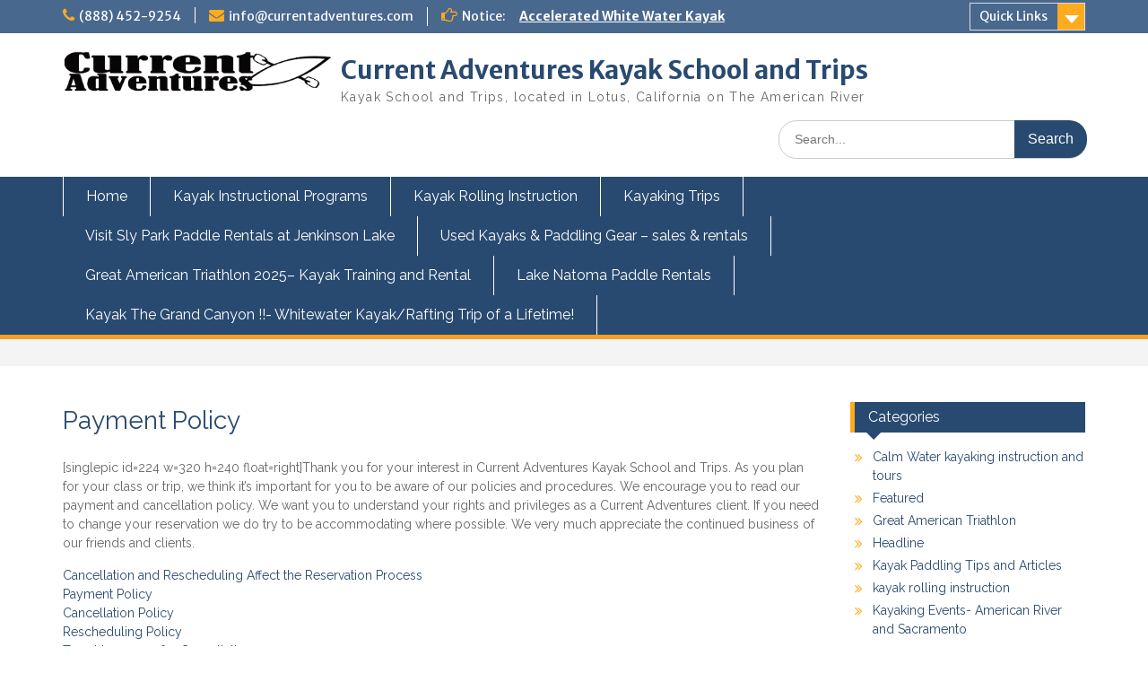

--- FILE ---
content_type: text/html; charset=UTF-8
request_url: https://currentadventures.com/sign-up/our-payment-policy
body_size: 14606
content:
<!DOCTYPE html><html lang="en-US"><head>
	    <meta charset="UTF-8">
    <meta name="viewport" content="width=device-width, initial-scale=1">
    <link rel="profile" href="https://gmpg.org/xfn/11">
        <link rel="pingback" href="https://currentadventures.com/xmlrpc.php">
        
<title>Payment Policy &#8211; Current Adventures Kayak School and Trips</title>
<meta name='robots' content='max-image-preview:large' />
<script>window._wca = window._wca || [];</script>
<link rel='dns-prefetch' href='//stats.wp.com' />
<link rel='dns-prefetch' href='//secure.gravatar.com' />
<link rel='dns-prefetch' href='//fonts.googleapis.com' />
<link rel='dns-prefetch' href='//s.w.org' />
<link rel='dns-prefetch' href='//i0.wp.com' />
<link rel='dns-prefetch' href='//i1.wp.com' />
<link rel='dns-prefetch' href='//i2.wp.com' />
<link rel="alternate" type="application/rss+xml" title="Current Adventures Kayak School and Trips &raquo; Feed" href="https://currentadventures.com/feed" />
<link rel="alternate" type="application/rss+xml" title="Current Adventures Kayak School and Trips &raquo; Comments Feed" href="https://currentadventures.com/comments/feed" />
<link rel="alternate" type="application/rss+xml" title="Current Adventures Kayak School and Trips &raquo; Payment Policy Comments Feed" href="https://currentadventures.com/sign-up/our-payment-policy/feed" />
		<script type="text/javascript">
			window._wpemojiSettings = {"baseUrl":"https:\/\/s.w.org\/images\/core\/emoji\/13.1.0\/72x72\/","ext":".png","svgUrl":"https:\/\/s.w.org\/images\/core\/emoji\/13.1.0\/svg\/","svgExt":".svg","source":{"concatemoji":"https:\/\/currentadventures.com\/wp-includes\/js\/wp-emoji-release.min.js?ver=5.8.12"}};
			!function(e,a,t){var n,r,o,i=a.createElement("canvas"),p=i.getContext&&i.getContext("2d");function s(e,t){var a=String.fromCharCode;p.clearRect(0,0,i.width,i.height),p.fillText(a.apply(this,e),0,0);e=i.toDataURL();return p.clearRect(0,0,i.width,i.height),p.fillText(a.apply(this,t),0,0),e===i.toDataURL()}function c(e){var t=a.createElement("script");t.src=e,t.defer=t.type="text/javascript",a.getElementsByTagName("head")[0].appendChild(t)}for(o=Array("flag","emoji"),t.supports={everything:!0,everythingExceptFlag:!0},r=0;r<o.length;r++)t.supports[o[r]]=function(e){if(!p||!p.fillText)return!1;switch(p.textBaseline="top",p.font="600 32px Arial",e){case"flag":return s([127987,65039,8205,9895,65039],[127987,65039,8203,9895,65039])?!1:!s([55356,56826,55356,56819],[55356,56826,8203,55356,56819])&&!s([55356,57332,56128,56423,56128,56418,56128,56421,56128,56430,56128,56423,56128,56447],[55356,57332,8203,56128,56423,8203,56128,56418,8203,56128,56421,8203,56128,56430,8203,56128,56423,8203,56128,56447]);case"emoji":return!s([10084,65039,8205,55357,56613],[10084,65039,8203,55357,56613])}return!1}(o[r]),t.supports.everything=t.supports.everything&&t.supports[o[r]],"flag"!==o[r]&&(t.supports.everythingExceptFlag=t.supports.everythingExceptFlag&&t.supports[o[r]]);t.supports.everythingExceptFlag=t.supports.everythingExceptFlag&&!t.supports.flag,t.DOMReady=!1,t.readyCallback=function(){t.DOMReady=!0},t.supports.everything||(n=function(){t.readyCallback()},a.addEventListener?(a.addEventListener("DOMContentLoaded",n,!1),e.addEventListener("load",n,!1)):(e.attachEvent("onload",n),a.attachEvent("onreadystatechange",function(){"complete"===a.readyState&&t.readyCallback()})),(n=t.source||{}).concatemoji?c(n.concatemoji):n.wpemoji&&n.twemoji&&(c(n.twemoji),c(n.wpemoji)))}(window,document,window._wpemojiSettings);
		</script>
		<style type="text/css">
img.wp-smiley,
img.emoji {
	display: inline !important;
	border: none !important;
	box-shadow: none !important;
	height: 1em !important;
	width: 1em !important;
	margin: 0 .07em !important;
	vertical-align: -0.1em !important;
	background: none !important;
	padding: 0 !important;
}
</style>
	<link rel='stylesheet' id='wp-block-library-css'  href='https://currentadventures.com/wp-includes/css/dist/block-library/style.min.css?ver=5.8.12' type='text/css' media='all' />
<style id='wp-block-library-inline-css' type='text/css'>
.has-text-align-justify{text-align:justify;}
</style>
<link rel='stylesheet' id='mediaelement-css'  href='https://currentadventures.com/wp-includes/js/mediaelement/mediaelementplayer-legacy.min.css?ver=4.2.16' type='text/css' media='all' />
<link rel='stylesheet' id='wp-mediaelement-css'  href='https://currentadventures.com/wp-includes/js/mediaelement/wp-mediaelement.min.css?ver=5.8.12' type='text/css' media='all' />
<link rel='stylesheet' id='wc-block-vendors-style-css'  href='https://currentadventures.com/wp-content/plugins/woocommerce/packages/woocommerce-blocks/build/vendors-style.css?ver=5.3.3' type='text/css' media='all' />
<link rel='stylesheet' id='wc-block-style-css'  href='https://currentadventures.com/wp-content/plugins/woocommerce/packages/woocommerce-blocks/build/style.css?ver=5.3.3' type='text/css' media='all' />
<link rel='stylesheet' id='woocommerce-layout-css'  href='https://currentadventures.com/wp-content/plugins/woocommerce/assets/css/woocommerce-layout.css?ver=5.5.4' type='text/css' media='all' />
<style id='woocommerce-layout-inline-css' type='text/css'>

	.infinite-scroll .woocommerce-pagination {
		display: none;
	}
</style>
<link rel='stylesheet' id='woocommerce-smallscreen-css'  href='https://currentadventures.com/wp-content/plugins/woocommerce/assets/css/woocommerce-smallscreen.css?ver=5.5.4' type='text/css' media='only screen and (max-width: 768px)' />
<link rel='stylesheet' id='woocommerce-general-css'  href='https://currentadventures.com/wp-content/plugins/woocommerce/assets/css/woocommerce.css?ver=5.5.4' type='text/css' media='all' />
<style id='woocommerce-inline-inline-css' type='text/css'>
.woocommerce form .form-row .required { visibility: visible; }
</style>
<link rel='stylesheet' id='font-awesome-css'  href='https://currentadventures.com/wp-content/themes/education-hub-pro/third-party/font-awesome/css/font-awesome.min.css?ver=4.7.0' type='text/css' media='all' />
<link rel='stylesheet' id='education-hub-google-fonts-css'  href='//fonts.googleapis.com/css?family=Merriweather+Sans%3A400italic%2C700italic%2C400%2C700%7CRaleway%3A400italic%2C700italic%2C400%2C700&#038;subset=latin%2Clatin-ext' type='text/css' media='all' />
<link rel='stylesheet' id='education-hub-style-css'  href='https://currentadventures.com/wp-content/themes/education-hub-pro/style.css?ver=2.4' type='text/css' media='all' />
<link rel='stylesheet' id='social-logos-css'  href='https://currentadventures.com/wp-content/plugins/jetpack/_inc/social-logos/social-logos.min.css?ver=9.9.3' type='text/css' media='all' />
<link rel='stylesheet' id='jetpack_css-css'  href='https://currentadventures.com/wp-content/plugins/jetpack/css/jetpack.css?ver=9.9.3' type='text/css' media='all' />
<script type='text/javascript' src='https://currentadventures.com/wp-includes/js/jquery/jquery.min.js?ver=3.6.0' id='jquery-core-js'></script>
<script type='text/javascript' src='https://currentadventures.com/wp-includes/js/jquery/jquery-migrate.min.js?ver=3.3.2' id='jquery-migrate-js'></script>
<script defer type='text/javascript' src='https://stats.wp.com/s-202605.js' id='woocommerce-analytics-js'></script>
<link rel="https://api.w.org/" href="https://currentadventures.com/wp-json/" /><link rel="alternate" type="application/json" href="https://currentadventures.com/wp-json/wp/v2/pages/2002" /><link rel="EditURI" type="application/rsd+xml" title="RSD" href="https://currentadventures.com/xmlrpc.php?rsd" />
<link rel="wlwmanifest" type="application/wlwmanifest+xml" href="https://currentadventures.com/wp-includes/wlwmanifest.xml" /> 
<meta name="generator" content="WordPress 5.8.12" />
<meta name="generator" content="WooCommerce 5.5.4" />
<link rel="canonical" href="https://currentadventures.com/sign-up/our-payment-policy" />
<link rel='shortlink' href='https://wp.me/P36JCJ-wi' />
<link rel="alternate" type="application/json+oembed" href="https://currentadventures.com/wp-json/oembed/1.0/embed?url=https%3A%2F%2Fcurrentadventures.com%2Fsign-up%2Four-payment-policy" />
<link rel="alternate" type="text/xml+oembed" href="https://currentadventures.com/wp-json/oembed/1.0/embed?url=https%3A%2F%2Fcurrentadventures.com%2Fsign-up%2Four-payment-policy&#038;format=xml" />
<style type='text/css'>img#wpstats{display:none}</style>
			<noscript><style>.woocommerce-product-gallery{ opacity: 1 !important; }</style></noscript>
	
<!-- Jetpack Open Graph Tags -->
<meta property="og:type" content="article" />
<meta property="og:title" content="Payment Policy" />
<meta property="og:url" content="https://currentadventures.com/sign-up/our-payment-policy" />
<meta property="og:description" content="[singlepic id=224 w=320 h=240 float=right]Thank you for your interest in Current Adventures Kayak School and Trips. As you plan for your class or trip, we think it’s important for you to be aware o…" />
<meta property="article:published_time" content="2010-04-28T18:15:10+00:00" />
<meta property="article:modified_time" content="2010-04-28T18:15:10+00:00" />
<meta property="og:site_name" content="Current Adventures Kayak School and Trips" />
<meta property="og:image" content="https://s0.wp.com/i/blank.jpg" />
<meta property="og:locale" content="en_US" />
<meta name="twitter:text:title" content="Payment Policy" />
<meta name="twitter:card" content="summary" />

<!-- End Jetpack Open Graph Tags -->
<style type="text/css">.site-description{font-family:'Raleway', sans-serif}
body{font-family:'Raleway', sans-serif}
.entry-header .entry-title{font-family:'Raleway', sans-serif}
#content,#content p{font-family:'Raleway', sans-serif}
h1,h2,h3,h4,h5,h6{font-family:'Raleway', sans-serif}
#site-navigation ul li a,#secondary-navigation ul li a{font-family:'Raleway', sans-serif}
</style></head>

<body data-rsssl=1 class="page-template-default page page-id-2002 page-child parent-pageid-1408 wp-custom-logo theme-education-hub-pro woocommerce-no-js site-layout-fluid global-layout-right-sidebar">

	    <div id="page" class="container hfeed site">
    <a class="skip-link screen-reader-text" href="#content">Skip to content</a>
    	<div id="tophead">
		<div class="container">
			<div id="quick-contact">
									<ul>
													<li class="quick-call"><a href="tel:8884529254">(888) 452-9254</a></li>
																			<li class="quick-email"><a href="mailto:info@currentadventures.com">&#105;&#110;&#102;o&#064;&#099;&#117;rren&#116;a&#100;ve&#110;&#116;&#117;r&#101;s.&#099;&#111;m</a></li>
											</ul>
													<div class="top-news">
						<span class="top-news-title">
																			Notice:												</span>
												
									<div id="notice-ticker">
			<div class="notice-inner-wrap">
									<div class="list">
						<a href="https://currentadventures.com/white-water-kayak-classes">Accelerated White Water Kayak Instruction</a>
					</div>
									<div class="list">
						<a href="https://currentadventures.com/grand-canyon-kayaking-adventure">Kayak The Grand Canyon !!-  Whitewater Kayak/Rafting Trip of a Lifetime!</a>
					</div>
									<div class="list">
						<a href="https://currentadventures.com/grand-canyon-kayaking-rafting-adventure-details">Grand Canyon Kayaking and Rafting Adventure details</a>
					</div>
									<div class="list">
						<a href="https://currentadventures.com/kayak-training-and-rental-great-american-triathlon-2019">Great American Triathlon 2026 &#8211; Kayak Training and Rental</a>
					</div>
									<div class="list">
						<a href="https://currentadventures.com/east-fork-carson-river">Whitewater Kayaking Trip on the East Fork Carson River</a>
					</div>
									<div class="list">
						<a href="https://currentadventures.com/rogue-river-kayak-rafting-adventure-w-premiere-lodge-to-lodge-accommodations">Rogue River Kayak/rafting Adventure w/ Premiere Lodge to Lodge accommodations</a>
					</div>
									<div class="list">
						<a href="https://currentadventures.com/kids-beginning-kayaking-lessons">Kids Beginning Kayaking lessons (Ages 8-11)</a>
					</div>
									<div class="list">
						<a href="https://currentadventures.com/junior-kayaking-camps">Kids and Teens Kayak Camp</a>
					</div>
									<div class="list">
						<a href="https://currentadventures.com/kayak-owyhee-river-spring">Kayak the Owyhee River next Spring with Current Adventures!</a>
					</div>
									<div class="list">
						<a href="https://currentadventures.com/kayak-safety-rescue-training">Swiftwater Rescue Training for Kayakers</a>
					</div>
							</div> <!-- .notice-inner-wrap -->
		</div><!-- #notice-ticker -->
		
						
					</div>
							</div>

							<div class="quick-links">
					<a href="#" class="links-btn">Quick Links</a>
					<ul><li class="page_item page-item-8135"><a href="https://currentadventures.com/8135-2">Accelerated White Water Kayak Instruction</a></li>
<li class="page_item page-item-9957"><a href="https://currentadventures.com/https-currentadventures-com-wp-admin-post-phppost3911actionedit">https://currentadventures.com/wp-admin/post.php?post=3911&#038;action=edit</a></li>
<li class="page_item page-item-8133"><a href="https://currentadventures.com/kayak-instructional-programs">Kayak Instructional programs</a></li>
<li class="page_item page-item-8148"><a href="https://currentadventures.com/kayaking-trips">Kayaking Trips</a></li>
</ul>				</div>
			
							<div class="header-social-wrapper">
					<div class="widget education_hub_widget_social"></div>				</div><!-- .header-social-wrapper -->
			
		</div> <!-- .container -->
	</div><!--  #tophead -->

	<header id="masthead" class="site-header" role="banner"><div class="container">		    <div class="site-branding">

	    <a href="https://currentadventures.com/" class="custom-logo-link" rel="home"><img width="839" height="130" src="https://i1.wp.com/currentadventures.com/wp-content/uploads/2017/01/currentadventures_-alternate.png?fit=839%2C130&amp;ssl=1" class="custom-logo" alt="Current Adventures Kayak School and Trips" srcset="https://i1.wp.com/currentadventures.com/wp-content/uploads/2017/01/currentadventures_-alternate.png?w=839&amp;ssl=1 839w, https://i1.wp.com/currentadventures.com/wp-content/uploads/2017/01/currentadventures_-alternate.png?resize=300%2C46&amp;ssl=1 300w, https://i1.wp.com/currentadventures.com/wp-content/uploads/2017/01/currentadventures_-alternate.png?resize=768%2C119&amp;ssl=1 768w, https://i1.wp.com/currentadventures.com/wp-content/uploads/2017/01/currentadventures_-alternate.png?resize=360%2C56&amp;ssl=1 360w" sizes="(max-width: 839px) 100vw, 839px" /></a>
						        <div id="site-identity">
			                          <p class="site-title"><a href="https://currentadventures.com/" rel="home">Current Adventures Kayak School and Trips</a></p>
            			
			            <p class="site-description">Kayak School and Trips, located in Lotus, California on The American River</p>
			        </div><!-- #site-identity -->
		
    </div><!-- .site-branding -->

        	    <div class="search-section">
	    	<form role="search" method="get" class="search-form" action="https://currentadventures.com/">
	      <label>
	        <span class="screen-reader-text">Search for:</span>
	        <input type="search" class="search-field" placeholder="Search..." value="" name="s" title="Search for:" />
	      </label>
	      <input type="submit" class="search-submit" value="Search" />
	    </form>	    </div>
            </div><!-- .container --></header><!-- #masthead -->    <div id="main-nav" class="clear-fix">
        <div class="container">
        <nav id="site-navigation" class="main-navigation" role="navigation">
          <button class="menu-toggle" aria-controls="primary-menu" aria-expanded="false"><i class="fa fa-bars"></i>Menu</button>
            <div class="wrap-menu-content">
				<div class="menu-middle-menu-container"><ul id="primary-menu" class="menu"><li id="menu-item-8413" class="menu-item menu-item-type-custom menu-item-object-custom menu-item-home menu-item-8413"><a href="https://currentadventures.com/">Home</a></li>
<li id="menu-item-8406" class="menu-item menu-item-type-post_type menu-item-object-page menu-item-8406"><a href="https://currentadventures.com/kayak-instructional-programs">Kayak Instructional Programs</a></li>
<li id="menu-item-8436" class="menu-item menu-item-type-taxonomy menu-item-object-category menu-item-8436"><a href="https://currentadventures.com/category/kayak-rolling-instruction">Kayak Rolling Instruction</a></li>
<li id="menu-item-8397" class="menu-item menu-item-type-post_type menu-item-object-page menu-item-8397"><a href="https://currentadventures.com/kayaking-trips">Kayaking Trips</a></li>
<li id="menu-item-8398" class="menu-item menu-item-type-post_type menu-item-object-page menu-item-8398"><a href="https://currentadventures.com/sly-park-paddle-rentals-at-jenkinson-lake-stonebraker-camp-boat-dock">Visit Sly Park Paddle Rentals at Jenkinson Lake</a></li>
<li id="menu-item-8435" class="menu-item menu-item-type-taxonomy menu-item-object-category menu-item-8435"><a href="https://currentadventures.com/category/used-kayaks">Used Kayaks &#038; Paddling Gear &#8211; sales &#038; rentals</a></li>
<li id="menu-item-9622" class="menu-item menu-item-type-post_type menu-item-object-post menu-item-9622"><a href="https://currentadventures.com/kayak-training-and-rental-great-american-triathlon-2019">Great American Triathlon 2025– Kayak Training and Rental</a></li>
<li id="menu-item-9928" class="menu-item menu-item-type-custom menu-item-object-custom menu-item-9928"><a href="https://www.lakenatomapaddlerentals.com/">Lake Natoma Paddle Rentals</a></li>
<li id="menu-item-9960" class="menu-item menu-item-type-post_type menu-item-object-post menu-item-9960"><a href="https://currentadventures.com/grand-canyon-kayaking-adventure">Kayak The Grand Canyon !!-  Whitewater Kayak/Rafting Trip of a Lifetime!</a></li>
</ul></div>            </div><!-- .menu-content -->
        </nav><!-- #site-navigation -->
       </div> <!-- .container -->
    </div> <!-- #main-nav -->
    
	<div id="breadcrumb"><div class="container"></div><!-- .container --></div><!-- #breadcrumb --><div id="content" class="site-content"><div class="container"><div class="inner-wrapper">    

	<div id="primary" class="content-area">
		<main id="main" class="site-main" role="main">

			
				
<article id="post-2002" class="post-2002 page type-page status-publish hentry">
	<header class="entry-header">
		<h1 class="entry-title">Payment Policy</h1>	</header><!-- .entry-header -->

	<div class="entry-content">
    		<p><a name="top"></a>[singlepic id=224 w=320 h=240 float=right]Thank you for your interest in Current Adventures Kayak School and Trips. As you plan for your class or trip, we think it’s important for you to be aware of our policies and procedures. We encourage you to read our payment and cancellation policy. We want you to understand your rights and privileges as a Current Adventures client. If you need to change your reservation we do try to be accommodating where possible. We very much appreciate the continued business of our friends and clients.</p>
<p><a href="#process">Cancellation and Rescheduling Affect the Reservation Process</a><br />
<a href="#payment">Payment Policy</a><br />
<a href="#cancel">Cancellation Policy</a><br />
<a href="#reschedule">Rescheduling Policy</a><br />
<a href="#insure">Travel Insurance for Cancellations</a><br />
<a href="#liability">Liability Release</a><br />
<a href="#pp">Parental Permission</a><br />
<a href="#medcare">Medical Care and Evacuation</a></p>
<p><strong><a name="process"></a>Cancellation and Rescheduling Affect the Reservation Process</strong><br />
From the time you place your initial reservation through the time of your class or trip departure, Current Adventures holds space for you on that specific class or trip date. The following paragraphs illustrate the reasons we must enforce our cancellation policy.</p>
<p>Once your reservation is confirmed by receipt of payment, we consider you reserved for that class or trip. At that time, we begin making costly preparations for your adventure and also turn away potential clients in order to reserve your space. Cancellations at this point cost us quite a bit of money.</p>
<p>When we’re setting up a class a certain number of students is required to make it financially feasible for us to run the class. If one of our students cancels or reschedules it can affect whether the class is run or not.  If the class has to be cancelled other students may choose a refund over rescheduling which leads to a loss of income for us.</p>
<p>Other client’s reservations are affected by your reservation. Frequently our clients link multiple days of instruction involving several classes. Consecutive days on the water are very valuable for quick progression and cancellation of a class can leave a gap in their instruction.</p>
<p>Our instructors and guides are not Monday through Friday 8 to 5 employees.  They’ve set aside time in their schedule to teach your class or guide your trip.  When we cancel a class it affects not only their income but also alternate plans they might have made.</p>
<p>Finally every time a reservation is cancelled or rescheduled it involves work for our office staff. Whether simply rescheduling your reservation or other client’s reservations that were sharing your class this additional cost cuts into our already slim profit margin.</p>
<p>Hopefully you now have some insight into the complexities of running a kayak school. We’ll make every effort to accommodate changes, however, we appreciate your patience and understanding when it’s not possible.</p>
<p><strong><a name="payment"></a>Payment Policy</strong><br />
Full Payment is due within 5 days to hold a reservation. We accept Visa, MasterCard or checks. Please make checks payable to Current Adventures and mail to P.O. Box 828, Lotus, CA 95651. Once we receive payment, we will send out a confirmation and information letter, with maps to the meeting locations. Returned checks will be charged a fee based on bank charges incurred. Our Payment Policy varies for Eppie&#8217;s classes, multi-day trips, Gold Medal Camps and our regularly scheduled Saturday Pool Roll Sessions. * See Below.<br />
<strong>Eppie&#8217;s Payment Policy:</strong> We require advance reservation with full payment and a refundable $750 deposit. Full payment is due within 5 days to hold reservations. We request the deposit be made in the form of a separate check. This check is attached to the profile sheet we create for you. Following the race and return of all the equipment you rented, your deposit check will be returned to you. Your deposit check will only be cashed in the event of damage to or loss of equipment you rented. Any funds remaining after replacement of gear will be refunded.) For Options 1-3: Full credit may be held or transferred but no refunds will be issued. For Race Day Rentals: Full credit may be held or transferred for cancellations received up to 14 days prior to Race Day.  No refunds will be issued. ALL transferring will require a $25 admin fee be paid.</p>
<p><strong><a name="cancel"></a>Cancellation Policy</strong><br />
Full refunds are given only in the event of class cancellation by Current Adventures. Cancellations by Current Adventures due to insufficient reservations, weather, water flow, or safety considerations may occur. In the event that we cancel a class  you are entitled to a full refund. Our Cancellation Policy varies for Eppie&#8217;s classes, multi-day trips, Gold Medal Camps and our regularly scheduled Saturday Pool Roll Sessions.  *See below.</p>
<p><strong><a name="reschedule"></a>Rescheduling  Policy</strong><br />
With regard to our group River and Lake Kayaking Classes;  scheduling requires 14 days advance notice, half credit applies to rescheduling between 13 days and 24 hours before the start of class, NO credit is given after this time or for &#8220;no shows&#8221; once class has started. Your reservation may be transferred to a qualified person substituted by you for your space if appropriate.  For all Eppies related reservations, Gold Medal Camps and limited space Trips, there will be a $25 fee for re-scheduling and re-schedule credit can only be used towards the same event, camp, or trip at a future date.</p>
<p><strong>Multi-Day Trips, Eppie&#8217;s Great Race and Gold Medal Camp Payment/Cancellation Policy<br />
</strong>Full Payment due date varies by event. We accept Visa, MasterCard, DiscoverCard or checks. Please make checks payable to Current Adventures and mail to P.O. Box 828, Lotus, CA 95651. Once we receive payment, we will send out a confirmation and information letter, with maps to the meeting locations. Returned checks will be charged a fee based on bank charges incurred.  Trips are non-refundable to us by Outfitters once we have confirmed with them and therefore we must stick to a FIRM NO refunds or credit policy. Please consider purchasing Trip Insurance try www.travelexinsurance.com 1-800-228-9792. No rescheduling will be allowed.  You may however, transfer to another qualified participant for a $25 admin transfer fee up to 2 weeks before the trip.</p>
<p><strong><a name="insure"></a>Liability Release</strong><br />
Liability Release and Acknowledgment of Risk and Release of Liability of Current Adventures must be signed by each participant when they arrive for their class or trip. Anyone who refuses to sign this release of liability or alters the content before signing it will not be permitted in the class or on the trip. A copy of the text is available upon request.</p>
<p><strong><a name="pp"></a>Parental Permission</strong><br />
A Parental Permission Form must be signed by the parent or guardian of any participant who is under 18 years of age and not accompanied by a parent or guardian. To obtain a permission form please contact our office prior to the class or trip.</p>
<p><strong><a name="medcare"></a>Medical Care and Evacuation<br />
</strong>Medical Care and Evacuation Costs are the participant&#8217;s responsibility. Persons with medical insurance should carry identification. Permission for medical care for minors not with a parent may be given by note which would be used only if the parent cannot be reached by phone.</p>
<p>If you have questions about our policies please call 888-4-KAYAKING (888-452-9254 toll free) or 530-333-9115. We&#8217;re happy to hear from you by <a href="mailto:info@currentadventures.com">email</a>.</p>
<p><a href="#top">Back to the top of the page.</a></p>
<div class="sharedaddy sd-sharing-enabled"><div class="robots-nocontent sd-block sd-social sd-social-icon-text sd-sharing"><h3 class="sd-title">Share this:</h3><div class="sd-content"><ul><li class="share-facebook"><a rel="nofollow noopener noreferrer" data-shared="sharing-facebook-2002" class="share-facebook sd-button share-icon" href="https://currentadventures.com/sign-up/our-payment-policy?share=facebook" target="_blank" title="Click to share on Facebook"><span>Facebook</span></a></li><li class="share-print"><a rel="nofollow noopener noreferrer" data-shared="" class="share-print sd-button share-icon" href="https://currentadventures.com/sign-up/our-payment-policy#print" target="_blank" title="Click to print"><span>Print</span></a></li><li class="share-email"><a rel="nofollow noopener noreferrer" data-shared="" class="share-email sd-button share-icon" href="https://currentadventures.com/sign-up/our-payment-policy?share=email" target="_blank" title="Click to email this to a friend"><span>Email</span></a></li><li class="share-end"></li></ul></div></div></div>			</div><!-- .entry-content -->

	<footer class="entry-footer">
			</footer><!-- .entry-footer -->
</article><!-- #post-## -->

				
<div id="comments" class="comments-area">

	
	
	
		<div id="respond" class="comment-respond">
		<h3 id="reply-title" class="comment-reply-title">Leave a Reply <small><a rel="nofollow" id="cancel-comment-reply-link" href="/sign-up/our-payment-policy#respond" style="display:none;">Cancel reply</a></small></h3><form action="https://currentadventures.com/wp-comments-post.php" method="post" id="commentform" class="comment-form" novalidate><p class="comment-notes"><span id="email-notes">Your email address will not be published.</span> Required fields are marked <span class="required">*</span></p><p class="comment-form-comment"><label for="comment">Comment</label> <textarea id="comment" name="comment" cols="45" rows="8" maxlength="65525" required="required"></textarea></p><p class="comment-form-author"><label for="author">Name <span class="required">*</span></label> <input id="author" name="author" type="text" value="" size="30" maxlength="245" required='required' /></p>
<p class="comment-form-email"><label for="email">Email <span class="required">*</span></label> <input id="email" name="email" type="email" value="" size="30" maxlength="100" aria-describedby="email-notes" required='required' /></p>
<p class="comment-form-url"><label for="url">Website</label> <input id="url" name="url" type="url" value="" size="30" maxlength="200" /></p>
<p class="comment-subscription-form"><input type="checkbox" name="subscribe_blog" id="subscribe_blog" value="subscribe" style="width: auto; -moz-appearance: checkbox; -webkit-appearance: checkbox;" /> <label class="subscribe-label" id="subscribe-blog-label" for="subscribe_blog">Notify me of new posts by email.</label></p><p class="form-submit"><input name="submit" type="submit" id="submit" class="submit" value="Post Comment" /> <input type='hidden' name='comment_post_ID' value='2002' id='comment_post_ID' />
<input type='hidden' name='comment_parent' id='comment_parent' value='0' />
</p><p style="display: none;"><input type="hidden" id="akismet_comment_nonce" name="akismet_comment_nonce" value="ab65335384" /></p><input type="hidden" id="ak_js" name="ak_js" value="164"/><textarea name="ak_hp_textarea" cols="45" rows="8" maxlength="100" style="display: none !important;"></textarea></form>	</div><!-- #respond -->
	
</div><!-- #comments -->

			
		</main><!-- #main -->
	</div><!-- #primary -->

<div id="sidebar-primary" class="widget-area" role="complementary">
		    <aside id="categories-2" class="widget widget_categories"><h2 class="widget-title">Categories</h2>
			<ul>
					<li class="cat-item cat-item-3"><a href="https://currentadventures.com/category/calm-water/calm-water-kayaking-lessons-and-tours" title="Our Calm Water beginner kayak lessons and kayaking tours on Lake Natoma, Cosumnes River Nature Preserve, the American River and other California kayaking destinations offer a great way to kayak, explore and interact with nature. Current Adventures beginner kayak classes and  kayaking tours feature our veteran kayak guides and instructors. Paddlers can  visit unique and scenic lakes, backwaters, estuaries, and more while learning the basic kayak skills needed for recreational kayak touring. ">Calm Water kayaking instruction and tours</a>
</li>
	<li class="cat-item cat-item-6"><a href="https://currentadventures.com/category/featured">Featured</a>
</li>
	<li class="cat-item cat-item-5"><a href="https://currentadventures.com/category/eppies-kayak-training-programs" title="With so many good athletes, Eppies Great Race was frequently won and lost in the kayak leg of the race. The New Great American Triathlon will most definitely be the same. Our instructor&#039;s will teach you to pick the best line, improve your paddling technique and more.  We offer Race Day rentals! ">Great American Triathlon</a>
</li>
	<li class="cat-item cat-item-7"><a href="https://currentadventures.com/category/headline">Headline</a>
</li>
	<li class="cat-item cat-item-9"><a href="https://currentadventures.com/category/kayak-paddling-tips-and-articles">Kayak Paddling Tips and Articles</a>
</li>
	<li class="cat-item cat-item-10"><a href="https://currentadventures.com/category/kayak-rolling-instruction" title="Kayak rolling instruction - Dan Crandall and  Current Adventures Kayaking&#039;s other veteran instructors are renowned throughout the California paddling community and beyond for their high level of effectiveness and success. Dan has been teaching Kayak roll sessions for 25 years, was instrumental in the creation of &quot;The Kayak Roll&quot; video and is the instructor that whitewater and sea kayakers throughout California send their friends to for great kayak roll instruction. ">kayak rolling instruction</a>
</li>
	<li class="cat-item cat-item-11"><a href="https://currentadventures.com/category/kayaking-events-american-river-and-sacramento-area" title="Local American River Kayaking events from Current Adventures Kayak School and others">Kayaking Events- American River and Sacramento</a>
</li>
	<li class="cat-item cat-item-12"><a href="https://currentadventures.com/category/kids-kayaking" title="Kayaking can be a powerful force in the lives of kids.  It offers excitement, independence, and an environment in which they can develop into young adults and leaders. It’s an unbeatable way for parents and kids to spend true quality time together.">Kids Kayaking</a>
</li>
	<li class="cat-item cat-item-424"><a href="https://currentadventures.com/category/notice">Notice</a>
</li>
	<li class="cat-item cat-item-13"><a href="https://currentadventures.com/category/sacramento-kayak-training-and-races" title="Local paddling races and training options for Eppie&#039;s Great Race">Sacramento kayak training and races</a>
</li>
	<li class="cat-item cat-item-15"><a href="https://currentadventures.com/category/sea-kayaking" title="Sea Kayaking is all about exploring, nature and exercise.  Learning proper technique will enable you to paddle faster and more efficiently while being safer and less prone to injury.  ">Sea Kayaking Instruction</a>
</li>
	<li class="cat-item cat-item-23"><a href="https://currentadventures.com/category/whitewater/slalom-kayak">Slalom Kayak Training</a>
</li>
	<li class="cat-item cat-item-423"><a href="https://currentadventures.com/category/slider">slider</a>
</li>
	<li class="cat-item cat-item-1"><a href="https://currentadventures.com/category/uncategorized">Uncategorized</a>
</li>
	<li class="cat-item cat-item-19"><a href="https://currentadventures.com/category/white-water-kayaking-lessons" title="Whitewater Kayaking lessons and a full range of river kayaking instruction from California&#039;s best- Current Adventures Kayak School. Veteran kayak instructors working private or small group classes provide super effective results and fast fun for all skill levels. If you are looking for the kayaking adventure that will  leave you yearning for more- come try some paddling with us! (&lt;: ">White water kayaking lessons</a>
</li>
	<li class="cat-item cat-item-20"><a href="https://currentadventures.com/category/whitewater">Whitewater</a>
</li>
	<li class="cat-item cat-item-21"><a href="https://currentadventures.com/category/whitewater-kayak-trips">Whitewater Kayak Trips</a>
</li>
	<li class="cat-item cat-item-22"><a href="https://currentadventures.com/category/white-water-kayaking-instruction-and-trips" title="Kayaking on rivers is an exciting, dynamic, challenging and fun activity for nearly all ages.  Learn all the important skills, concepts and safety with our top-notch professional instructors. ">Whitewater Kayaking Instruction and Trips</a>
</li>
			</ul>

			</aside><aside id="search-2" class="widget widget_search"><form role="search" method="get" class="search-form" action="https://currentadventures.com/">
	      <label>
	        <span class="screen-reader-text">Search for:</span>
	        <input type="search" class="search-field" placeholder="Search..." value="" name="s" title="Search for:" />
	      </label>
	      <input type="submit" class="search-submit" value="Search" />
	    </form></aside>
		<aside id="recent-posts-2" class="widget widget_recent_entries">
		<h2 class="widget-title">Recent Posts</h2>
		<ul>
											<li>
					<a href="https://currentadventures.com/white-water-kayak-classes">Accelerated White Water Kayak Instruction</a>
									</li>
											<li>
					<a href="https://currentadventures.com/grand-canyon-kayaking-adventure">Kayak The Grand Canyon !!-  Whitewater Kayak/Rafting Trip of a Lifetime!</a>
									</li>
											<li>
					<a href="https://currentadventures.com/grand-canyon-kayaking-rafting-adventure-details">Grand Canyon Kayaking and Rafting Adventure details</a>
									</li>
											<li>
					<a href="https://currentadventures.com/kayak-training-and-rental-great-american-triathlon-2019">Great American Triathlon 2026 &#8211; Kayak Training and Rental</a>
									</li>
											<li>
					<a href="https://currentadventures.com/east-fork-carson-river">Whitewater Kayaking Trip on the East Fork Carson River</a>
									</li>
					</ul>

		</aside>	</div><!-- #sidebar-primary -->


</div><!-- .inner-wrapper --></div><!-- .container --></div><!-- #content -->
	<footer id="colophon" class="site-footer" role="contentinfo"><div class="container">    
              <div class="copyright">
        Copyright &copy; 2026 <a href="https://currentadventures.com/">Current Adventures Kayak School and Trips</a>. All rights reserved.      </div><!-- .copyright -->
            <div class="site-info">
		Put together by <a> Geoff Jennings</a>    </div><!-- .site-info -->
        	</div><!-- .container --></footer><!-- #colophon -->
</div><!-- #page --><a href="#page" class="scrollup" id="btn-scrollup"><i class="fa fa-chevron-up"></i></a>
	<script type="text/javascript">
		(function () {
			var c = document.body.className;
			c = c.replace(/woocommerce-no-js/, 'woocommerce-js');
			document.body.className = c;
		})();
	</script>
	
	<script type="text/javascript">
		window.WPCOM_sharing_counts = {"https:\/\/currentadventures.com\/sign-up\/our-payment-policy":2002};
	</script>
					<div id="sharing_email" style="display: none;">
		<form action="/sign-up/our-payment-policy" method="post">
			<label for="target_email">Send to Email Address</label>
			<input type="email" name="target_email" id="target_email" value="" />

			
				<label for="source_name">Your Name</label>
				<input type="text" name="source_name" id="source_name" value="" />

				<label for="source_email">Your Email Address</label>
				<input type="email" name="source_email" id="source_email" value="" />

						<input type="text" id="jetpack-source_f_name" name="source_f_name" class="input" value="" size="25" autocomplete="off" title="This field is for validation and should not be changed" />
			
			<img style="float: right; display: none" class="loading" src="https://currentadventures.com/wp-content/plugins/jetpack/modules/sharedaddy/images/loading.gif" alt="loading" width="16" height="16" />
			<input type="submit" value="Send Email" class="sharing_send" />
			<a rel="nofollow" href="#cancel" class="sharing_cancel" role="button">Cancel</a>

			<div class="errors errors-1" style="display: none;">
				Post was not sent - check your email addresses!			</div>

			<div class="errors errors-2" style="display: none;">
				Email check failed, please try again			</div>

			<div class="errors errors-3" style="display: none;">
				Sorry, your blog cannot share posts by email.			</div>
		</form>
	</div>
<script type='text/javascript' src='https://currentadventures.com/wp-content/plugins/jetpack/_inc/build/photon/photon.min.js?ver=20191001' id='jetpack-photon-js'></script>
<script type='text/javascript' src='https://currentadventures.com/wp-content/plugins/woocommerce/assets/js/jquery-blockui/jquery.blockUI.min.js?ver=2.70' id='jquery-blockui-js'></script>
<script type='text/javascript' id='wc-add-to-cart-js-extra'>
/* <![CDATA[ */
var wc_add_to_cart_params = {"ajax_url":"\/wp-admin\/admin-ajax.php","wc_ajax_url":"\/?wc-ajax=%%endpoint%%","i18n_view_cart":"View cart","cart_url":"https:\/\/currentadventures.com\/?page_id=7979","is_cart":"","cart_redirect_after_add":"no"};
/* ]]> */
</script>
<script type='text/javascript' src='https://currentadventures.com/wp-content/plugins/woocommerce/assets/js/frontend/add-to-cart.min.js?ver=5.5.4' id='wc-add-to-cart-js'></script>
<script type='text/javascript' src='https://currentadventures.com/wp-content/plugins/woocommerce/assets/js/js-cookie/js.cookie.min.js?ver=2.1.4' id='js-cookie-js'></script>
<script type='text/javascript' id='woocommerce-js-extra'>
/* <![CDATA[ */
var woocommerce_params = {"ajax_url":"\/wp-admin\/admin-ajax.php","wc_ajax_url":"\/?wc-ajax=%%endpoint%%"};
/* ]]> */
</script>
<script type='text/javascript' src='https://currentadventures.com/wp-content/plugins/woocommerce/assets/js/frontend/woocommerce.min.js?ver=5.5.4' id='woocommerce-js'></script>
<script type='text/javascript' id='wc-cart-fragments-js-extra'>
/* <![CDATA[ */
var wc_cart_fragments_params = {"ajax_url":"\/wp-admin\/admin-ajax.php","wc_ajax_url":"\/?wc-ajax=%%endpoint%%","cart_hash_key":"wc_cart_hash_f7c329d8b2c2785b76a22411ae0bb13d","fragment_name":"wc_fragments_f7c329d8b2c2785b76a22411ae0bb13d","request_timeout":"5000"};
/* ]]> */
</script>
<script type='text/javascript' src='https://currentadventures.com/wp-content/plugins/woocommerce/assets/js/frontend/cart-fragments.min.js?ver=5.5.4' id='wc-cart-fragments-js'></script>
<script type='text/javascript' id='wc-cart-fragments-js-after'>
		jQuery( 'body' ).bind( 'wc_fragments_refreshed', function() {
			var jetpackLazyImagesLoadEvent;
			try {
				jetpackLazyImagesLoadEvent = new Event( 'jetpack-lazy-images-load', {
					bubbles: true,
					cancelable: true
				} );
			} catch ( e ) {
				jetpackLazyImagesLoadEvent = document.createEvent( 'Event' )
				jetpackLazyImagesLoadEvent.initEvent( 'jetpack-lazy-images-load', true, true );
			}
			jQuery( 'body' ).get( 0 ).dispatchEvent( jetpackLazyImagesLoadEvent );
		} );
		
</script>
<script type='text/javascript' src='https://currentadventures.com/wp-content/themes/education-hub-pro/js/skip-link-focus-fix.min.js?ver=20130115' id='education-hub-skip-link-focus-fix-js'></script>
<script type='text/javascript' src='https://currentadventures.com/wp-content/themes/education-hub-pro/third-party/cycle2/js/jquery.cycle2.min.js?ver=2.1.6' id='jquery-cycle2-js'></script>
<script type='text/javascript' src='https://currentadventures.com/wp-content/themes/education-hub-pro/third-party/ticker/jquery.easy-ticker.min.js?ver=2.0' id='jquery-easy-ticker-js'></script>
<script type='text/javascript' src='https://currentadventures.com/wp-content/themes/education-hub-pro/js/custom.min.js?ver=1.0' id='education-hub-custom-js'></script>
<script type='text/javascript' id='education-hub-navigation-js-extra'>
/* <![CDATA[ */
var Education_Hub_Screen_Reader_Text = {"expand":"<span class=\"screen-reader-text\">expand child menu<\/span>","collapse":"<span class=\"screen-reader-text\">collapse child menu<\/span>"};
/* ]]> */
</script>
<script type='text/javascript' src='https://currentadventures.com/wp-content/themes/education-hub-pro/js/navigation.min.js?ver=20160421' id='education-hub-navigation-js'></script>
<script type='text/javascript' src='https://currentadventures.com/wp-includes/js/comment-reply.min.js?ver=5.8.12' id='comment-reply-js'></script>
<script type='text/javascript' src='https://currentadventures.com/wp-includes/js/wp-embed.min.js?ver=5.8.12' id='wp-embed-js'></script>
<script defer type='text/javascript' src='https://currentadventures.com/wp-content/plugins/akismet/_inc/form.js?ver=4.1.10' id='akismet-form-js'></script>
<script type='text/javascript' id='sharing-js-js-extra'>
/* <![CDATA[ */
var sharing_js_options = {"lang":"en","counts":"1","is_stats_active":"1"};
/* ]]> */
</script>
<script type='text/javascript' src='https://currentadventures.com/wp-content/plugins/jetpack/_inc/build/sharedaddy/sharing.min.js?ver=9.9.3' id='sharing-js-js'></script>
<script type='text/javascript' id='sharing-js-js-after'>
var windowOpen;
			( function () {
				function matches( el, sel ) {
					return !! (
						el.matches && el.matches( sel ) ||
						el.msMatchesSelector && el.msMatchesSelector( sel )
					);
				}

				document.body.addEventListener( 'click', function ( event ) {
					if ( ! event.target ) {
						return;
					}

					var el;
					if ( matches( event.target, 'a.share-facebook' ) ) {
						el = event.target;
					} else if ( event.target.parentNode && matches( event.target.parentNode, 'a.share-facebook' ) ) {
						el = event.target.parentNode;
					}

					if ( el ) {
						event.preventDefault();

						// If there's another sharing window open, close it.
						if ( typeof windowOpen !== 'undefined' ) {
							windowOpen.close();
						}
						windowOpen = window.open( el.getAttribute( 'href' ), 'wpcomfacebook', 'menubar=1,resizable=1,width=600,height=400' );
						return false;
					}
				} );
			} )();
</script>
<script src='https://stats.wp.com/e-202605.js' defer></script>
<script>
	_stq = window._stq || [];
	_stq.push([ 'view', {v:'ext',j:'1:9.9.3',blog:'45934357',post:'2002',tz:'0',srv:'currentadventures.com'} ]);
	_stq.push([ 'clickTrackerInit', '45934357', '2002' ]);
</script>
</body>
</html>


--- FILE ---
content_type: text/css
request_url: https://currentadventures.com/wp-content/themes/education-hub-pro/style.css?ver=2.4
body_size: 18511
content:
/*
Theme Name: Education Hub Pro
Theme URI: http://themepalace.com/downloads/education-hub-pro/
Author: WEN Themes
Author URI: http://wenthemes.com/
Description: Education Hub Pro is a clean and elegant WordPress education theme with simplistic but unique look and feel. This theme is best suited for college, school, university and other educational websites. But this theme is not binded to be fit for educational websites only. This is also flexible enough to be used for business and corporate websites. Theme is highly customizable with layout settings and several other theme options which can be customized by using Theme Options panel based on powerful Customizer API. Education Hub helps you to easily and intuitively create professional and appealing educational websites. Official Support Forum: http://themepalace.com/support-forum/ Full Demo: http://wenthemes.com/theme-demos/?demo=education-hub-pro
Version: 2.4
License: GNU General Public License v2 or later
License URI: http://www.gnu.org/licenses/gpl-2.0.html
Text Domain: education-hub
Tags: translation-ready, custom-background, theme-options, custom-menu, post-formats, threaded-comments

This theme, like WordPress, is licensed under the GPL.
Use it to make something cool, have fun, and share what you've learned with others.

This theme is based on Underscores http://underscores.me/, (C) 2012-2015 Automattic, Inc.
Underscores is distributed under the terms of the GNU GPL v2 or later.

Normalizing styles have been helped along thanks to the fine work of
Nicolas Gallagher and Jonathan Neal http://necolas.github.com/normalize.css/
*/

/*--------------------------------------------------------------
>>> TABLE OF CONTENTS:
----------------------------------------------------------------
# Normalize
# Typography
# Elements
# Forms
# Navigation
  ## Links
  ## Menus
# Accessibility
# Alignments
# Clearings
# Widgets
# Content
  ## Posts and pages
  ## Asides
  ## Comments
# Infinite scroll
# Media
  ## Captions
  ## Galleries
# Custom by WEN Themes

--------------------------------------------------------------*/

/*--------------------------------------------------------------
# Normalize
--------------------------------------------------------------*/
html {
    font-family: sans-serif;
    -webkit-text-size-adjust: 100%;
    -ms-text-size-adjust:     100%;
}

body {
    margin: 0;
    font-family: 'Open Sans', sans-serif;
    line-height: 1.5;
    font-size: 14px;
    color:#666666;
}

article,
aside,
details,
figcaption,
figure,
footer,
header,
main,
menu,
nav,
section,
summary {
    display: block;
}

audio,
canvas,
progress,
video {
    display: inline-block;
    vertical-align: baseline;
}

audio:not([controls]) {
    display: none;
    height: 0;
}

[hidden],
template {
    display: none;
}

a {
    background-color: transparent;
}

a:active,
a:hover {
    outline: 0;
}

abbr[title] {
    border-bottom: 1px dotted;
}

b,
strong {
    font-weight: bold;
}

dfn {
    font-style: italic;
}

mark {
    background: #ff0;
    color: #000;
}

small {
    font-size: 80%;
}

sub,
sup {
    font-size: 75%;
    line-height: 0;
    position: relative;
    vertical-align: baseline;
}

sup {
    top: -0.5em;
}

sub {
    bottom: -0.25em;
}

img {
    border: 0;
}

svg:not(:root) {
    overflow: hidden;
}

figure {
    margin: 1em 40px;
}

hr {
    box-sizing: content-box;
    height: 0;
}

pre {
    overflow: auto;
}

code,
kbd,
pre,
samp {
    font-family: monospace, monospace;
    font-size: 1em;
}

button,
input,
optgroup,
select,
textarea {
    color: inherit;
    font: inherit;
    margin: 0;
}

button {
    overflow: visible;
}

button,
select {
    text-transform: none;
}

button,
html input[type="button"],
input[type="reset"],
input[type="submit"] {
    -webkit-appearance: button;
    cursor: pointer;
}

button[disabled],
html input[disabled] {
    cursor: default;
}

button::-moz-focus-inner,
input::-moz-focus-inner {
    border: 0;
    padding: 0;
}

input {
    line-height: normal;
}

input[type="checkbox"],
input[type="radio"] {
    box-sizing: border-box;
    padding: 0;
}

input[type="number"]::-webkit-inner-spin-button,
input[type="number"]::-webkit-outer-spin-button {
    height: auto;
}

input[type="search"] {
    -webkit-appearance: textfield;
    box-sizing: content-box;
}

input[type="search"]::-webkit-search-cancel-button,
input[type="search"]::-webkit-search-decoration {
    -webkit-appearance: none;
}

fieldset {
    border: 1px solid #c0c0c0;
    margin: 0 2px;
    padding: 0.35em 0.625em 0.75em;
}

legend {
    border: 0;
    padding: 0;
}

textarea {
   overflow: auto;
}

optgroup {
    font-weight: bold;
}

table {
    border-collapse: collapse;
    border-spacing: 0;
}

td, th {
    border: 1px solid #dddddd;
    padding: 5px;
    text-align: center;
}

table {
    margin: 0 0 1.5em;
    width: 100%;
}

/*--------------------------------------------------------------
# Typography
--------------------------------------------------------------*/
button,
input,
select,
textarea {
    color: #404040;
    font-family: sans-serif;
    font-size: 14px;
    line-height: 1.5;
}
input:focus,
select:focus,
textarea:focus,
button:focus {
    outline: none;
}
dfn,
cite,
em,
i {
    font-style: italic;
}

blockquote {
    margin: 0 15px;
}

blockquote {
    background-color: #f9f9f9;
    border-left: 4px solid #ffab1f;
    font-style: italic;
    font-weight: normal;
    margin-bottom: 20px;
    margin-left: 0;
    padding: 20px;
}

blockquote,
q {
    quotes: "" "";
}

address {
  margin: 0 0 15px;
}

pre {
    background: #eee;
    font-family: "Courier 10 Pitch", Courier, monospace;
    font-size: 15px;
    font-size:15px;
    line-height: 1.6;
    margin-bottom: 15px;
    max-width: 100%;
    overflow: auto;
    padding:15px;
}

code,
kbd,
tt,
var {
    font-family: Monaco, Consolas, "Andale Mono", "DejaVu Sans Mono", monospace;
    font-size: 15px;
    font-size:15px;
}

abbr,
acronym {
    border-bottom: 1px dotted #666;
    cursor: help;
}

mark,
ins {
    background: #fff9c0;
    text-decoration: none;
}

big {
    font-size: 125%;
}

/*--------------------------------------------------------------
# Elements
--------------------------------------------------------------*/
html {
    box-sizing: border-box;
}

*,
*:before,
*:after { /* Inherit box-sizing to make it easier to change the property for components that leverage other behavior; see http://css-tricks.com/inheriting-box-sizing-probably-slightly-better-best-practice/ */
    box-sizing: inherit;
}

body {
    background: #fff; /* Fallback for when there is no custom background color defined. */
}

blockquote:before,
blockquote:after,
q:before,
q:after {
    content: "";
}

blockquote,
q {
    quotes: "" "";
}

hr {
    background-color: #ccc;
    border: 0;
    height: 1px;
    margin-bottom: 1.5em;
}
p {
    color: #666666;
    font-size: 14px;
    line-height: 1.5;
    margin: 0 0 15px;
}

h1, h2, h3, h4, h5, h6 {
    color: #294a70;
    font-family: 'Merriweather Sans', sans-serif;
    font-weight: normal;
    margin: 0 0 15px;
}

h1 {
    font-size: 28px;
}

h2 {
    font-size: 20px;
}

h3{
    font-size: 17px;
}

h4 {
    font-size: 16px;
}

h5 {
    font-size: 15px;
}

h6 {
    font-size: 14px;
}

ul,
ol {
    margin: 0 0 15px 25px;
    padding: 0;
}

ul {
    list-style: disc;
}

ol {
    list-style: decimal;
}

dt {
    font-weight: bold;
}

dd {
    margin: 0 1.5em 1.5em;
}

img {
    height: auto; /* Make sure images are scaled correctly. */
    max-width: 100%; /* Adhere to container width. */
}



/*--------------------------------------------------------------
# Forms
--------------------------------------------------------------*/
button,
a.cta-button-primary,
input[type="button"],
input[type="reset"],
input[type="submit"] {
    background: #ffab1f;
    border: medium none;
    border-radius: 2px;
    color: #ffffff;
    font-size: 16px;
    line-height: 1.5;
    padding: 5px 20px;
}

button:hover,
input[type="button"]:hover,
input[type="reset"]:hover,
input[type="submit"]:hover {
      background-color: #294a70;
}

button:focus,
input[type="button"]:focus,
input[type="reset"]:focus,
input[type="submit"]:focus,
button:active,
input[type="button"]:active,
input[type="reset"]:active,
input[type="submit"]:active {
    border-color: #aaa #bbb #bbb;
    box-shadow: inset 0 -1px 0 rgba(255, 255, 255, 0.5), inset 0 2px 5px rgba(0, 0, 0, 0.15);
}

input[type="text"],
input[type="email"],
input[type="url"],
input[type="password"],
input[type="search"],
textarea {
    color: #666;
    border: 1px solid #ccc;
}

input[type="text"]:focus,
input[type="email"]:focus,
input[type="url"]:focus,
input[type="password"]:focus,
input[type="search"]:focus,
textarea:focus {
    color: #111;
}

input[type="text"],
input[type="email"],
input[type="url"],
input[type="password"],
input[type="search"] {
    padding: 6px 0 6px 9px;

}

textarea {
    padding-left: 3px;
    width: 100%;
}

/*--------------------------------------------------------------
# Navigation
--------------------------------------------------------------*/
/*--------------------------------------------------------------
## Links
--------------------------------------------------------------*/

a,
a:visited {
    color:#294a70;
    text-decoration: inherit;
}

a:hover,
a:focus,
a:active {
    color: #6081a7;

}

a:focus {
    outline:inherit;
}

a:hover,
a:active {
    outline: 0;
}

/*--------------------------------------------------------------
## Menus
--------------------------------------------------------------*/

#main-nav {
    background-color: #294a70;
    border-bottom: 5px solid #f4a024;
    display: block;
    float: left;
    width: 100%;
    -moz-transition: all 0.5s ease-in-out;
    -webkit-transition: all 0.5s ease-in-out;
    transition: all 0.5s ease-in-out;
}

.main-navigation ul {
    margin: 0;
    padding: 0;
}

.main-navigation ul ul {
    background: #294a70 none repeat scroll 0 0;
    box-shadow: 0 1px 2px;
    display: none;
    left: 0;
    margin: 0;
    min-width: 200px;
    position: absolute;
    top: 44px;
    z-index: 9999;
}

.main-navigation ul ul ul {
    left:100%;
    top: 0
}

.main-navigation li {
    position: relative;
    display: inline-block;
    margin-bottom:0;
    float: left;
}

.main-navigation li li {
    float: none;
    display: block;
}

.main-navigation li:hover > ul{
    display: block;
}

.main-navigation ul li a {
    color: #ffffff;
    border-right: 1px solid #fff;
    display: block;
    font-size: 16px;
    font-weight: normal;
    padding: 10px 25px;
    position: relative;
    z-index: 99;

}
.main-navigation ul li:first-child > a {
    border-left: 1px solid #fff;
}
.main-navigation ul li li:first-child a {
    border-left:none;
    }
.main-navigation ul ul a {
    border-bottom: 1px solid #dddddd;
    border-left: none;
    border-right: none;
    color: #fff;
    font-size: 14px;
    height: auto;
    padding: 9px 15px;
    text-align: left;
    width: 100%;
}

.main-navigation ul li.menu-item-has-children > a::after,
.main-navigation ul li.page_item_has_children > a::after {
    content: "\f107";
    font-family: FontAwesome;
    margin-left: 10px;
    margin-right: 0;
    position: absolute;
    right: 10px;
    top: 12px;
}

.main-navigation ul li li.menu-item-has-children > a::after,
.main-navigation ul li li.page_item_has_children > a::after {
    content: "\f105";
    top: 10px;
}

.main-navigation ul li.menu-item-has-children a,
.main-navigation ul li.page_item_has_children a {
    padding-right: 30px;
}


.main-navigation li a:hover,
.main-navigation li.current-menu-item > a,
.main-navigation li.current_page_item > a,
.main-navigation li:hover > a{
    background:#f4a024;
    color: #fff;
}
.enabled-sticky-primary-menu #main-nav.fixed {
    left: 0;
    position: fixed;
    top: 0;
    width: 100%;
    z-index: 9999999;
    margin: 0;
}
.enabled-sticky-primary-menu #main-nav.fixed .container {
    max-width: 1170px;
}
/* Small menu. */

@media screen and (min-width:768px) {
.menu-toggle,.dropdown-toggle {
    display: none;
  }
  .main-navigation ul {
    display: block;
  }
}

.site-main .comment-navigation,
.site-main .posts-navigation,
.site-main .post-navigation {
    margin: 0 0 15px;
    overflow: hidden;
}

.comment-navigation .nav-previous,
.posts-navigation .nav-previous,
.post-navigation .nav-previous {
    float: left;
    width: 50%;
}

.comment-navigation .nav-next,
.posts-navigation .nav-next,
.post-navigation .nav-next {
    float: right;
    text-align: right;
    width: 50%;
}

/*--------------------------------------------------------------
# Accessibility
--------------------------------------------------------------*/
/* Text meant only for screen readers. */
.screen-reader-text {
    clip: rect(1px, 1px, 1px, 1px);
    position: absolute !important;
    height: 1px;
    width: 1px;
    overflow: hidden;
}

.screen-reader-text:focus {
    background-color: #f1f1f1;
    border-radius: 3px;
    box-shadow: 0 0 2px 2px rgba(0, 0, 0, 0.6);
    clip: auto !important;
    color: #21759b;
    display: block;
    font-size: 14px;
    font-size: 0.875rem;
    font-weight: bold;
    height: auto;
    left: 5px;
    line-height: normal;
    padding: 15px 23px 14px;
    text-decoration: none;
    top: 5px;
    width: auto;
    z-index: 100000; /* Above WP toolbar. */
}

/*--------------------------------------------------------------
# Alignments
--------------------------------------------------------------*/
.alignleft {
    display: inline;
    float: left;
    margin-right: 15px;
    margin-bottom: 15px;
}

.alignright {
    display: inline;
    float: right;
    margin-left: 15px;
    margin-bottom: 15px;

}

.aligncenter {
    clear: both;
    display: block;
    margin-left: auto;
    margin-right: auto;
    margin-bottom: 15px;
}

.alignnone{
    clear: both;
    display: inline-block;
    margin-left: auto;
    margin-right: auto;
    margin-bottom: 15px;
    margin-top: 15px;
}

/*--------------------------------------------------------------
# Clearings
--------------------------------------------------------------*/
.clear:before,
.clear:after,
.entry-content:before,
.entry-content:after,
.comment-content:before,
.comment-content:after,
.site-header:before,
.site-header:after,
.site-content:before,
.site-content:after,
.site-footer:before,
.site-footer:after {
    content: "";
    display: table;
}

.clear:after,
.entry-content:after,
.comment-content:after,
.site-header:after,
.site-content:after,
.site-footer:after {
    clear: both;
}

/*--------------------------------------------------------------
# Widgets
--------------------------------------------------------------*/
.widget {
    margin: 0 0 1.5em;
}

/* Make sure select elements fit in widgets. */
.widget select {
    border: 1px solid #dddddd;
    max-width: 100%;
    padding: 5px;
    width: 100%;
}


/*--------------------------------------------------------------
# Content
--------------------------------------------------------------*/
/*--------------------------------------------------------------
## Posts and pages
--------------------------------------------------------------*/

.sticky {
    display: block;
}

.hentry {
    margin: 0 0 15px;
}

.byline,
.updated:not(.published) {
    display: none;
}

.single .byline,
.group-blog .byline {
    display: inline;
}

.single .entry-content{
    text-align: left;
}

.entry-meta > span a,
.single-post-meta > span a,
.entry-footer > span a {
    font-style: italic;
}

.page-content,
.entry-content,
.entry-summary {
    margin: 15px 0 0;
}

.entry-title {
    margin-bottom: 5px;
}
#featured-content .entry-title {
    margin-bottom: 10px;
}
.page-links {
    clear: both;
    margin: 0 0 15px;
}

.entry-meta > span:before,
.entry-footer > span:before,
.single-post-meta > span:before,
.block-meta a:before {
    display: inline-block;
    font-family: FontAwesome;
    height: 15px;
    margin-right:8px;
    content: "";
}
.entry-meta .byline .author {
	margin-left: -4px;
}
.block-meta {
    margin-bottom: 10px;
}

.block-meta a:before{
    content: "\f073";
}

span.comments-link::before {
    content: "\f086";
}

.entry-meta .posted-on::before,
.single-post-meta .posted-on::before{
    content: "\f073 ";
}

.entry-footer > .cat-links:before {
    content:"\f07c";
}

.entry-meta .byline::before,
.single-post-meta .byline::before {
    content: "\f007";
}

.entry-footer .edit-link:before{
    content: "\f044";
}

.entry-footer .tags-links:before{
    content: "\f02c";
}

.single .byline,
.group-blog .byline {
    display: inline;
}

.page-content,
.entry-content,
.entry-summary {
    margin: 1.5em 0 0;
}


/*--------------------------------------------------------------
## Asides
--------------------------------------------------------------*/

.blog .format-aside .entry-title,
.archive .format-aside .entry-title {
    display: none;
}

.widget_calendar caption {
    padding: 5px 10px;
    border: 1px #DDD solid;
    border-bottom: none;
    font-weight: bold;
}
.widget_calendar a{
	font-weight: bold;
}

/*--------------------------------------------------------------
## Comments
--------------------------------------------------------------*/
#respond {
    clear: both;
    display: block;
    float: left;
    width: 97%;
}

.comments-area form#commentform p {
    float: left;
    width: 33.33%;
}

.comments-area #commentform p.comment-notes,
.comments-area #commentform p.comment-form-comment {
    width: 100%;
}

.comment-content a {
    word-wrap: break-word;
}

.bypostauthor {
    display: block;
}

.comment-form p {
    padding: 0 15px;
    width: 100%;
}

.comment-form {
    margin: 0 -15px;
}

.comment-form-author,
.comment-form-email,
.comment-form-url{
    width: 33.33%;
    float: left;
}

.comment-list li.comment:after {
    content: inherit;
    display: none;
}

.comment-list li{
    padding-left: 0;
}

.comment {
    background-position: 0 -74px;
    display: block;
    float: left;
    width: 100%;
}

ol.comment-list {
    border-radius: 5px;
    float: left;
    margin-bottom: 15px;
    margin-left: 0;
    margin-right: 0;
    overflow: inherit;
    padding: 0;
    width: 100%;
}

ol.comment-list .children {
    border: medium none;
    float: left;
    margin: 15px 0 15px 15px;
    width: 98%;
}

ol.comment-list li {
    list-style: outside none none;
}

.comment .comment-body {
    background-color: #ffffff;
    border: 1px solid #dddddd;
    border-radius: 0;
    clear: both;
    display: block;
    float: left;
    margin-top: 5px;
    padding: 10px 20px;
    position: relative;
    text-align: left;
    width: 100%;
}
.comment-author.vcard {
    font-size: 20px;
    margin-bottom: 5px;
}

.comment-list .children {
    background-position: left 20px;
    background-repeat: no-repeat;
    border-left: 1px solid rgb(238, 238, 238);
    margin-left: 0;
    padding-left: 40px;
}

.comment-list li.comment > div img.avatar {
    left: 29px;
    position: absolute;
    top: 29px;
}

#comment-form-title {
    font-size: 24px;
    padding-bottom: 10px;
}

.vcard .avatar {
    float: left;
    margin: 10px 15px 15px 0;
}

.comment-metadata {
    font-size: 13px;
    font-style: italic;
    line-height: 16px;
    margin-bottom: 10px;
}

a.comment-reply-link {
    background-color: #294a70;
    color: #ffffff;
    display: inline-block;
    float: none;
    font-size: 15px;
    line-height: 1.5;
    margin-bottom: 10px;
    padding: 1px 15px 3px;
    border-radius: 2px;
}

a.comment-reply-link:hover {
    background-color: #ffab1f;
    color:#fff;
}

.form-allowed-tags code {
    white-space: inherit;
    word-wrap: break-word;
}

.comment-respond label {
    display: block;
    font-weight: normal;
}

.comments-title {
    font-weight: normal;
    margin: 25px 0 0;
}

.comment-content a {
    word-wrap: break-word;
}

.bypostauthor {
    display: block;
}

#commentform label {
    display: inline-block;
    width: 100px;
}

.nav-links span.current,
.nav-links a {
    background-color: #294a70;
    color: #ffffff;
    display: inline-block;
    font-size: 16px;
    padding: 5px 15px;
    border-radius: 2px;
}
.nav-links a:hover,
a.cta-button-primary:hover,
.nav-links span.current {
    background-color: #ffab1f;
    color: #ffffff;
}

.page-links > span:first-child {
    padding: 0;
}

.page-links span {
    padding: 5px;
}
/*--------------------------------------------------------------
# Infinite scroll
--------------------------------------------------------------*/

/* Globally hidden elements when Infinite Scroll is supported and in use. */
.infinite-scroll .posts-navigation, /* Older / Newer Posts Navigation (always hidden) */
.infinite-scroll.neverending .site-footer { /* Theme Footer (when set to scrolling) */
  display: none;
}

/* When Infinite Scroll has reached its end we need to re-display elements that were hidden (via .neverending) before. */
.infinity-end.neverending .site-footer {
  display: block;
}

/*--------------------------------------------------------------
# Media
--------------------------------------------------------------*/
.page-content .wp-smiley,
.entry-content .wp-smiley,
.comment-content .wp-smiley {
    border: none;
    margin-bottom: 0;
    margin-top: 0;
    padding: 0;
}

/* Make sure embeds and iframes fit their containers. */
embed,
iframe,
object {
    max-width: 100%;
}

/*--------------------------------------------------------------
## Captions
--------------------------------------------------------------*/
.wp-caption {
    margin-bottom: 1.5em;
    max-width: 100%;
}

.wp-caption img[class*="wp-image-"] {
    display: inline-block;
    margin-left: auto;
    margin-right: auto;
}

.wp-caption .wp-caption-text {
    margin: 0.8075em 0;
}

.wp-caption-text {
    text-align: center;
}

/*--------------------------------------------------------------
## Galleries
--------------------------------------------------------------*/
.gallery {
    margin-bottom: 1.5em;
    margin-left: -15px;
    margin-right: -15px;
}

.gallery-item {
    display: inline-block;
    margin: 0 0 10px;
    padding: 15px;
    text-align: center;
    vertical-align: top;
    width: 100%;
}

.gallery-columns-2 .gallery-item {
    max-width: 50%;
}

.gallery-columns-3 .gallery-item {
    max-width: 33.33%;
}

.gallery-columns-4 .gallery-item {
    max-width: 25%;
}

.gallery-columns-5 .gallery-item {
    max-width: 20%;
}

.gallery-columns-6 .gallery-item {
    max-width: 16.66%;
}

.gallery-columns-7 .gallery-item {
    max-width: 14.28%;
}

.gallery-columns-8 .gallery-item {
    max-width: 12.5%;
}

.gallery-columns-9 .gallery-item {
    max-width: 11.11%;
}

.gallery-caption {
    display: block;
}


/*--------------------------------------------------------------
# Custom By WEN Themes
--------------------------------------------------------------*/
/*--------------------------------------------------------------
## Custom Basic Reset By WEN Themes
--------------------------------------------------------------*/


/*Clearings*/

.clear-fix:before,
.clear-fix:after,
.entry-content:before,
.entry-content:after,
.comment-content:before,
.comment-content:after,
.site-header:before,
.site-header:after,
.site-content:before,
.site-content:after,
.site-footer:before,
.site-footer:after {
  content: "";
  display: table;
}

.clear-fix:after,
.entry-content:after,
.comment-content:after,
.site-header:after,
.site-content:after,
.site-footer:after {
  clear: both;
}

#tophead::after,
#tophead::before,
#masthead::after,
#masthead::before,
#featured-slider::after,
#featured-slider::before,
#content::after,
#content::before,
#footer-widgets::after,
#footer-widgets::before,
#colophon::after,
#colophon::before,
#featured-content::after,
#featured-content::before,
#featured-news-events::after,
#featured-news-events::before {
  clear: both;
  content: "";
  display: table;
}

/*--------------------------------------------------------------
## Custom Basic Style By WEN Themes
--------------------------------------------------------------*/

.container{
    width: 1170px;
    margin: 0 auto;
    padding-left: 15px;
    padding-right: 15px;
}

.inner-wrapper{
    margin-left: -15px;
    margin-right: -15px;
}

/*--------------------------------------------------------------
## Custom Basic Header Style By WEN Themes
--------------------------------------------------------------*/
.site-info a {
    color: #ffffff;
}

.site-header {
    clear: both;
    padding: 20px 0;
    min-height:110px;
}
.site-logo-link,
.custom-logo-link {
    float: left;
    margin-right: 10px;
    max-width:300px;
}

#site-identity {
    float: left;
    margin-top: 7px;
}
.site-logo-link > img,.custom-logo-link img {
    max-height: 110px;
    width: auto;
}
.site-title {
    clear: none;
    font-family: "Merriweather Sans",sans-serif;
    font-size: 28px;
    font-weight: bold;
    line-height: 1;
    margin-bottom: 6px;
}



.site-description {
    color: #666666;
    font-size: 14px;
    font-style: inherit;
    font-weight: 400;
    letter-spacing: 1.4px;
    margin-bottom: 0;
}

.site-content {
    padding:40px 0;
    float: left;
    width: 100%;
}

#quick-contact {
    float: left;
    padding-top: 8px;
}

#tophead {
    background-color: #49688e;
    clear: both;
    font-family: "Merriweather Sans",sans-serif;
    min-height: 35px;
}

#quick-contact li {
    border-left: 1px solid #fff;
    float: left;
    font-size: 14px;
    line-height: 1.1;
    list-style: outside none none;
    margin-left: 15px;
    padding-left: 15px;
}

#quick-contact li:first-child {
    border: medium none;
    margin: 0;
    padding: 0;
}

#quick-contact li::before {
    color:#ffab1f;
    content: "";
    display: inline-block;
    font-family: FontAwesome;
    margin-right: 5px;
    font-size: 17px;
}

.top-news-title::before {
    color: #ffab1f;
    content: "\f0a4";
    float: left;
    font-family: FontAwesome;
    font-size: 18px;
    line-height: 1;
    margin-right: 5px;
}
.top-news > p {
    color: #ffffff;
    margin: 0;
}
#notice-ticker{
    max-height: 21px;
}
#notice-ticker ,
.top-news > p{
    float: left;
    min-width: 270px;
    margin-left: 15px;
}
.top-news-title {
    display: block;
    float: left;
}
#quick-contact li.quick-call::before {
    content: "\f095";
}

#quick-contact li.quick-email::before {
    content: "\f0e0";
}

#quick-contact > ul {
    margin: 0;
    padding: 0;
}

.top-news {
    border-left: 1px solid #fff;
    float: left;
    margin-left: 15px;
    padding-left: 15px;
}

#quick-contact > ul {
    float: left;
    margin: 0;
    padding: 0;
}

#quick-contact a,
#tophead {
    color: #ffffff;
}


#quick-contact a:hover,
#quick-contact li:hover a,
#quick-contact .top-news a:hover {
    color: #bfbfbf;
}

#quick-contact .top-news a {
    font-weight: bold;
    text-decoration: underline;
}


a.links-btn {
    border: 1px solid #dddddd;
    color: #ffffff;
    display: inline-block;
    float: right;
    margin: 3px 0;
    padding: 4px 41px 4px 10px;
    position: relative;
}

a.links-btn::after {
    background:#ffab1f none repeat scroll 0 0;
    content: "";
    display: block;
    height: 100%;
    position: absolute;
    right: 0;
    top: 0;
    width: 30px;
}

a.links-btn::before {
    border-left: 8px solid rgba(0, 0, 0, 0);
    border-right: 8px solid rgba(0, 0, 0, 0);
    border-top: 9px solid #fff;
    content: "";
    display: block;
    height: 20px;
    position: absolute;
    right: 6px;
    top: 13px;
    width: 10px;
    z-index: 99;
}

.quick-links > ul {
    background: #ffffff none repeat scroll 0 0;
    box-shadow: 0 1px 2px;
    display: none;
    list-style: outside none none;
    margin: 0;
    position: absolute;
    right: 0;
    top: 37px;
    width: 220px;
    z-index: 9999;
}

.quick-links:hover ul {
    display: block;
}

.quick-links ul li a {
    border-bottom: 1px solid #ddd;
    color: #333366;
    display: block;
    margin-bottom: 0;
    padding: 4px 10px;
}

.quick-links ul li a:hover {
    background-color: #ffab1f;
    color:#fff;
}

.quick-links {
    float: right;
    position: relative;
}
/*Quicek links */

.quick-links  a.links-btn {
    border: 1px solid #dddddd;
    color: #ffffff;
    display: inline-block;
    float: right;
    margin: 3px 0;
    padding: 4px 41px 4px 10px;
    position: relative;
}

.quick-links a.links-btn::after {
    background:#ffab1f none repeat scroll 0 0;
    content: "";
    display: block;
    height: 100%;
    position: absolute;
    right: 0;
    top: 0;
    width: 30px;
}

.quick-links a.links-btn::before {
    border-left: 8px solid rgba(0, 0, 0, 0);
    border-right: 8px solid rgba(0, 0, 0, 0);
    border-top: 9px solid #fff;
    content: "";
    display: block;
    height: 20px;
    position: absolute;
    right: 6px;
    top: 13px;
    width: 10px;
    z-index: 99;
}

.quick-links > ul {
    background: #ffffff none repeat scroll 0 0;
    box-shadow: 0 1px 3px #040404;
    display: none;
    list-style: outside none none;
    margin: 0;
    position: absolute;
    right: 0;
    top: 37px;
    width: 220px;
    z-index: 9999;
}

.quick-links:hover ul {
    display: block;
}

.quick-links ul li a {
    border-bottom: 1px solid #ddd;
    color: #333366;
    display: block;
    margin-bottom: 0;
    padding: 4px 10px;
}

.quick-links ul li a:hover {
    background-color: #ffab1f;
    color:#fff;
}

.quick-links {
    float: right;
    position: relative;
}

/*styling for top Socila links*/

.header-social-wrapper {
    float: right;
    max-width: 260px;
}

.header-social-wrapper  .education_hub_widget_social {
    margin: 0;
    float: right;
    width: auto;
}

.header-social-wrapper .education_hub_widget_social {
    float: right;
    margin: 0 2px 0 0;
    width: auto;
}
.header-social-wrapper .education_hub_widget_social ul {
  margin: 0;
}

.header-social-wrapper .education_hub_widget_social li a {
    border: 1px solid #dddddd;
    height: 29px;
    margin-right: 0;
    width: 29px;
    background: inherit;
}

.header-social-wrapper .education_hub_widget_social  ul li a:before {
  font-size:18px;
}

.header-social-wrapper .education_hub_widget_social li {
    margin: 4px 2.5px 0;
}
.header-social-wrapper .education_hub_widget_social ul li a:before {
  color: #fff;
  line-height: 1.6;
}
/*--------------------------------------------------------------
## Social Links Style By WEN Themes
--------------------------------------------------------------*/
.education_hub_widget_social {
    clear: both;
    overflow: hidden;
}

.education_hub_widget_social ul {
    margin: 0;
}

.education_hub_widget_social li a {
    background-color: #eaeaea;
    border: medium none;
    display: inline-block;
    height: 33px;
    line-height: 1.7;
    margin-right: 0;
    padding: 0;
    text-align: center;
    vertical-align: middle;
    width: 33px;
}

.education_hub_widget_social  ul li a:before {
    font-size:19px;
}

.education_hub_widget_social li a i {
    color:#cacad8;
    font-size: 18px;
    font-weight: normal;
}

.education_hub_widget_social li {
    display: block;
    float: left;
    margin-right: 5px;
}

.education_hub_widget_social ul li a:before {
    color: #1f1f29;
    content: "\f0c1";
    display: block;
    font-family: FontAwesome;
    font-weight: normal;
    line-height: 1.7;
}

.education_hub_widget_social ul li a:hover{
    background-color:#cacad8;
}

.education_hub_widget_social ul li a:hover:before{
    color: #fff;
}

.education_hub_widget_social ul li a[href*="facebook.com"]:before {
    content: "\f09a";
}

.education_hub_widget_social ul li a[href*="twitter.com"]:before {
    content: "\f099";
}

.education_hub_widget_social ul li a[href*="linkedin.com"]:before {
    content: "\f0e1";
}

.education_hub_widget_social ul li a[href*="plus.google.com"]:before {
    content: "\f0d5";
}

.education_hub_widget_social ul li a[href*="youtube.com"]:before {
    content: "\f167";
}

.education_hub_widget_social ul li a[href*="dribbble.com"]:before {
    content: "\f17d";
}

.education_hub_widget_social ul li a[href*="pinterest.com"]:before {
    content: "\f0d2";
}

.education_hub_widget_social ul li a[href*="bitbucket.org"]:before {
    content: "\f171";
}

.education_hub_widget_social ul li a[href*="github.com"]:before {
    content: "\f113";
}

.education_hub_widget_social ul li a[href*="codepen.io"]:before {
    content: "\f1cb";
}

.education_hub_widget_social ul li a[href*="flickr.com"]:before {
    content: "\f16e";
}

.education_hub_widget_social ul li a[href$="/feed/"]:before {
    content: "\f09e";
}

.education_hub_widget_social ul li a[href*="foursquare.com"]:before {
    content: "\f180";
}

.education_hub_widget_social ul li a[href*="instagram.com"]:before {
    content: "\f16d";
}

.education_hub_widget_social ul li a[href*="tumblr.com"]:before {
    content: "\f173";
}

.education_hub_widget_social ul li a[href*="reddit.com"]:before {
    content: "\f1a1";
}

.education_hub_widget_social ul li a[href*="vimeo.com"]:before {
    content: "\f194";
}

.education_hub_widget_social ul li a[href*="digg.com"]:before {
    content: "\f1a6";
}

.education_hub_widget_social ul li a[href*="twitch.tv"]:before {
    content: "\f1e8";
}

.education_hub_widget_social ul li a[href*="stumbleupon.com"]:before {
    content: "\f1a4";
}

.education_hub_widget_social ul li a[href*="delicious.com"]:before {
    content: "\f1a5";
}

.education_hub_widget_social ul li a[href*="mailto:"]:before {
    content: "\f0e0";
}
.education_hub_widget_social ul li a[href*="soundcloud.com"]:before {
    content: "\f1be";
}
.education_hub_widget_social ul li a[href*="wordpress.org"]:before {
    content: "\f19a";
}
.education_hub_widget_social ul li a[href*="wordpress.com"]:before {
    content: "\f19a";
}

.education_hub_widget_social ul li a[href*="jsfiddle.net"]:before {
    content: "\f1cc";
}

.education_hub_widget_social ul li a[href*="tripadvisor.com"]:before {
    content: "\f262";
}

.education_hub_widget_social ul li a[href*="foursquare.com"]:before {
    content: "\f180";
}

.education_hub_widget_social ul li a[href*="angel.co"]:before {
    content: "\f209";
}

.education_hub_widget_social ul li a[href*="slack.com"]:before {
    content: "\f198";
}

/*social links hover effect */

.education_hub_widget_social ul li a[href*="facebook.com"]:hover {
    background-color: #3b5998;
}

.education_hub_widget_social ul li a[href*="twitter.com"]:hover {
    background-color: #00aced;
}

.education_hub_widget_social ul li a[href*="plus.google.com"]:hover {
    background-color: #dd4b39;
}

.education_hub_widget_social ul li a[href*="/feed/"]:hover  {
    background-color: #dc622c;
}

.education_hub_widget_social ul li a[href*="wordpress.org"]:hover {
    background-color: #21759b;
}

.education_hub_widget_social ul li a[href*="github.com"]:hover {
    background-color: #4183c4;
}

.education_hub_widget_social ul li a[href*="linkedin.com"]:hover {
    background-color: #007bb6;
}

.education_hub_widget_social ul li a[href*="pinterest.com"]:hover {
    background-color: #cb2027;
}

.education_hub_widget_social ul li a[href*="flickr.com"]:hover {
    background-color: #ff0084;
}

.education_hub_widget_social ul li a[href*="vimeo.com"]:hover {
    background-color: #aad450;
}

.education_hub_widget_social ul li a[href*="youtube.com"]:hover {
    background-color: #bb0000;
}

.education_hub_widget_social ul li a[href*="instagram.com"]:hover {
    background-color: #517fa4;
}

.education_hub_widget_social ul li a[href*="dribbble.com"]:hover {
    background-color: #ea4c89;
}

.education_hub_widget_social ul li a[href*="skype.com"]:hover {
    background-color: #12a5f4;
}

.education_hub_widget_social ul li a[href*="digg.com"]:hover {
    background-color: #333;
}

.education_hub_widget_social ul li a[href*="codepen.io"]:hover {
    background-color: #000;
}

.education_hub_widget_social ul li a[href*="reddit.com"]:hover {
    background-color: #ff4500;
}

.education_hub_widget_social ul li a[href*="mailto:"]:hover {
    background-color: #1d62f0;
}

.education_hub_widget_social ul li a[href*="foursquare.com"]:hover {
    background-color: #f94877;
}

.education_hub_widget_social ul li a[href*="stumbleupon.com"]:hover {
    background-color: #eb4924;
}

.education_hub_widget_social ul li a[href*="twitch.tv"]:hover {
    background-color: #6441a5;
}

.education_hub_widget_social ul li a[href*="tumblr.com"]:hover {
    background-color: #32506d;
}
.widget-area .education_hub_widget_social li::before {
    display: none;
}
.widget-area .education_hub_widget_social li {
    padding: 0;
}
.education_hub_widget_social ul li a[href*="foursquare.com"]:hover {
    background-color: #f94877;
}

.education_hub_widget_social ul li a[href*="stumbleupon.com"]:hover {
    background-color: #eb4924;
}

.education_hub_widget_social ul li a[href*="twitch.tv"]:hover {
    background-color: #6441a5;
}

.education_hub_widget_social ul li a[href*="tumblr.com"]:hover {
    background-color: #32506d;
}

.education_hub_widget_social ul li a[href*="soundcloud.com"]:hover {
    background-color: #ff5500;
}

.education_hub_widget_social ul li a[href*="wordpress.org"]:hover {
    background-color:#21759b;
}

.education_hub_widget_social ul li a[href*="jsfiddle.net"]:hover {
    background-color:#4679bd;
}

.education_hub_widget_social ul li a[href*="tripadvisor.com"]:hover {
    background-color:#86c171;
}

.education_hub_widget_social ul li a[href*="foursquare.com"]:hover {
    background-color:#2d5be3;
}

.education_hub_widget_social ul li a[href*="angel.co"]:hover {
    background-color:#000;
}

.education_hub_widget_social ul li a[href*="slack.com"]:hover {
    background-color:#56b68b;
}

/*--------------------------------------------------------------
## Custom Basic Slider Style By WEN Themes
--------------------------------------------------------------*/

#main-slider img{
    width:100%;
}

#main-slider {
    clear: both;
    position: relative;
    text-align: center;
    overflow: hidden;
}

#main-slider img{
    width: 100%;
    vertical-align: middle;
}

#main-slider article.first{
    display: block;
}
#main-slider article{
    display: none;
}
#main-slider .pager-box {
    background: #f4a024 none repeat scroll 0 0;
    border: 1px solid #ffffff;
    border-radius:100%;
    cursor: pointer;
    display: inline-block;
    float: none;
    z-index: 99;
    height: 20px;
    margin: 3px 7px;
    width: 20px;
}

#main-slider .pager-box.cycle-pager-active{
    background:#294a70 none repeat scroll 0 0;
}

#main-slider .cycle-pager {
    bottom: 5px;
    position: absolute;
    text-align: center;
    width: 100%;
    z-index: 999;
}

#main-slider .cycle-caption {
    background-color: rgba(255, 255, 255, 0.64);
    border-radius: 0 152px 0 0;
    border-right: 8px solid #f4a024;
    height: auto;
    left: 7.5%;
    max-width: 37.1%;
    padding: 18px 45px 18px 25px;
    position: absolute;
    text-align: left;
    top: 37%;
    width: auto;
    z-index: 999;
}

#main-slider a,
#main-slider h3 {
    color: #294a70;
}

#main-slider  p {
    color: #09254b;
    font-size: 17px;
    margin-bottom: 5px;
    text-shadow: 0 0 2px #ffffff;
}

#main-slider  h3 {
    color: #15305b;
    font-size: 28px;
    line-height: 1.2;
    margin-bottom: 10px;
    text-shadow: -1px 1px 1px #ffffff;
}
#main-slider .cycle-prev:hover::after,
#main-slider .cycle-next:hover::after{
    background-color: #f4a024;
    border-radius: 0;
}
#main-slider .cycle-prev:hover{
    left: -5px;
}

#main-slider .cycle-next:hover{
    right: -5px;
}
#main-slider .cycle-prev::after,
#main-slider .cycle-next::after {
    background-color: #294a70;
    border-radius: 0 30px 30px 0;
    display: block;
    font-size: 36px;
    padding: 15px 20px 15px 25px;
    text-shadow: 0 0 1px #000000;
     transition: all 0.5s ease-in-out 0s;
}
#main-slider .cycle-next::after {
    padding: 15px 25px 15px 20px;
    border-radius: 30px 0 0 30px;

}
#main-slider .cycle-slideshow {
    margin-bottom: 0;
    padding: 0;
}

#main-slider .cycle-prev:after{
    content: "\f104";
    font-family:FontAwesome;
}

#main-slider .cycle-prev:hover::after,
#main-slider .cycle-next:hover::after{
    color:#fff;
}

#main-slider .cycle-next:after {
    content: "\f105";
    height: auto;
    font-family:FontAwesome;
}

#main-slider .cycle-prev,
#main-slider .cycle-next {
    border-radius: 31px;
    bottom: 47%;
    color: #fff;
    cursor: pointer;
    display: block;
    font-weight: normal;
    line-height: 0.9;
    padding-top: 5px;
    position: absolute;
    text-align: center;
    z-index: 999;
     transition: all 0.2s ease-in-out 0s;
}

#main-slider .cycle-prev{
    left:-18px;
}

#main-slider  .cycle-next {
    right:-18px;
}

#main-slider .cycle-slide{
    width: 100%;
}


/*search section*/

.search-section {
    float: right;
    padding-top: 15px;
    width: 30%;
}

.search-form .search-field {
    border-radius: 20px;
    padding: 10px 25% 10px 5%;
    width: 70%;
}


.widget-area .search-form .search-field {
    width: 51%;
}
.search-form .search-submit {
    background-color: #294a70;
    border-radius: 0 20px 20px 0;
    float: right;
    padding: 8.9px 15px;
    position: absolute;
    right: -2px;
    top: 0;
}

.search-form .search-submit:hover {
    background-color:#ffab1f;
}

.search-form {
    margin: 0 auto;
    max-width: 350px;
    position: relative;
}

/*--------------------------------------------------------------
## Custom Basic Content Style By WEN Themes
--------------------------------------------------------------*/

#content article.post {
    border-bottom: 1px solid #dddddd;
    padding-bottom: 25px;
}

#primary{
    width: 75%;
    padding-left:15px;
    padding-right: 15px;
    float: left;
}

#sidebar-primary .widget-title::after ,
#sidebar-secondary .widget-title::after{
    border-left: 9px solid rgba(0, 0, 0, 0);
    border-right: 9px solid rgba(0, 0, 0, 0);
    border-top: 9px solid #294a70;
    bottom: -20px;
    content: "";
    display: block;
    height: 21px;
    left: 5%;
    margin: 0 auto;
    position: absolute;
    width: 13px;
    z-index: 9999;
}

#sidebar-primary .widget-title,
#sidebar-secondary .widget-title {
    background: #294a70 none repeat scroll 0 0;
    border-bottom: 0 solid #ffab1f;
    border-left: 5px solid #ffab1f;
    color: #ffffff;
    font-size: 16px;
    font-weight: normal;
    line-height: 1.5;
    padding: 5px 15px;
    position: relative;
}


.widget-area ul li::before {
    color: #ffab1f;
    content: "\f101";
    display: inline-block;
    font-family: FontAwesome;
    font-size: 15px;
    left: 0;
    margin-left: 5px;
    margin-right: 8px;
    position: absolute;
}

.widget-area .widget {
    clear: both;
    float: left;
    width: 100%;
}

.widget-area ul ul ul ul ul > li {
    padding-left: 0;
}
.widget-area ul ul ul ul ul > li:before {
    left:-20px;

}
/*--------------------------------------------------------------
## Custom Basic Sidebar Style By WEN Themes
--------------------------------------------------------------*/

#sidebar-primary {
    width:25%;
    padding-left:15px;
    padding-right: 15px;
    float: right;
}

#sidebar-secondary {
    width:25%;
    padding-left:15px;
    padding-right: 15px;
    float: right;
}

.widget-area ul {
    list-style: outside none none;
    margin-left: 0;
    padding-left: 0;
}

.widget-area ul ul {
    margin-bottom: 0;
    border: none;
}

.widget-area ul li {
    padding: 2px 0 2px 25px;
    position: relative;
}

.attachment-full.wp-post-image {
    margin: 0 0 15px 0;
}

.recent-news {
    float: left;
    padding: 0 15px;
    width: 60%;
}

.recent-events {
    float: left;
    padding: 0 15px;
    width: 40%;
}

.news-post {
    float: left;
    padding: 0 15px;
    width: 50%;
}

.news-post:last-child {
    border: medium none;
}

.recent-events img {
    max-width: 95px;
}

#featured-content article {
    float: left;
    padding: 0 15px;
}

#featured-content .featured-content-column-1 article{
    width: 100%;
}

#featured-content .featured-content-column-2 article{
    width: 50%;
}

#featured-content .featured-content-column-3 article{
    width: 33.33%;
}

#featured-content .featured-content-column-4 article{
    width: 25%;
}

#featured-content {
    background: #fbfbfb none repeat scroll 0 0;
    padding: 30px 0;
    float: left;
    width: 100%;
}

#featured-news-events h2::before {
    content: "";
    display: inline-block;
    font-family: FontAwesome;
    margin-right: 15px;
}

#featured-news-events .recent-news h2::before{
    content: "\f1ea"
}

#featured-news-events .recent-events h2::before{
    content: "\f073"
}

#featured-news-events h3 {
    margin-bottom: 5px;
}

.event-post .entry-meta {
    background: #ffab1f none repeat scroll 0 0;
    border-radius: 8px 8px 5px 5px;
    border-top: 3px solid #002147;
    color: #ffffff;
    float: left;
    font-size: 30px;
    font-weight: bold;
    line-height: 1.4;
    margin: 10px 20px 10px 0;
    padding: 0 10px 10px;
    position: relative;
    text-align: center;
    text-shadow: 0 0 1px #5d5d5d;
    width: 71px;
}

.event-post .entry-meta::before {
    border: 1px solid #ffab1f;
    border-radius: 100%;
    content: "";
    display: block;
    height: 25px;
    left: 24px;
    position: absolute;
    top: -15px;
    width: 25px;
}

.event-post .entry-meta::after {
    border: 1px solid #ffffff;
    border-radius: 100%;
    content: "";
    display: block;
    height: 1px;
    left: 0;
    position: absolute;
    top: 44px;
    width: 100%;
}

a.button {
    background: rgba(0, 0, 0, 0) none repeat scroll 0 0;
    font-size: 15px;
    padding: 0;
}

a.button:hover{
    color:#6081a7;
}

a.button::after {
    content: "\f101";
    font-family: FontAwesome;
    margin-left: 5px;
}

.event-post .entry-meta a{
    color: #fff;
}

.event-post {
    background: #f3f3f3 none repeat scroll 0 0;
    clear: both;
    margin-bottom: 18px;
    overflow: hidden;
    padding: 15px 15px 0;
}

#featured-news-events {
    clear: both;
    padding: 30px 0 0;
}

.news-content {
    background: #f3f3f3 none repeat scroll 0 0;
    border-top: 5px solid #ffab1f;
    padding: 15px;
}

.news-post img{
    margin-bottom:0;
}


#sidebar-front-page-widget-area,
#sidebar-front-page-widget-area-lower  {
    clear: both;
    padding: 30px 0 0;
    overflow: hidden;
}



/*--------------------------------------------------------------
### Our Team Call To Action style By WEN Themes
--------------------------------------------------------------*/

.education_hub_widget_call_to_action {
    background: #f4f4f4 none repeat scroll 0 0;
    padding: 30px 20px 25px;
    text-align: center;
}
.education_hub_widget_call_to_action  a.cta-button-primary {
    color: #ffffff;
}
.education_hub_widget_call_to_action  .call-to-action-buttons {
    margin-top: 15px;
}
.education_hub_widget_call_to_action .widget-title {
    display: inline-block;
}

#sidebar-front-page-widget-area-lower .education_hub_widget_call_to_action .widget-title {
    border: medium none;
    margin-bottom: 15px;
}

/*--------------------------------------------------------------
### Our Team widget style By WEN Themes
--------------------------------------------------------------*/
.education_hub_widget_teams .team-item {
    float: left;
    margin-bottom: 15px;
    padding: 0 15px;
}

#sidebar-front-page-widget-area-lower .widget-title {
    display: inline-block;
}

.education_hub_widget_teams .team-title {
    margin-bottom: 5px;
    font-style: italic;
}

.education_hub_widget_teams .team-thumb {
    float: left;
    margin-bottom: 15px;
    margin-right: 15px;
    z-index: 9;
    position: relative;
}


.education_hub_widget_teams  .team-text-wrap {
    position: relative;
}


.education_hub_widget_teams  .team-item img {
    transition: all 0.5s ease-in-out 0s;
    border: 1px solid #ddd;
    padding:5px;

}

.education_hub_widget_teams  .teams-col-1 .team-item{
    width: 100%;
}

.education_hub_widget_teams  .teams-col-2 .team-item{
    width: 50%;
}

.education_hub_widget_teams  .teams-col-3 .team-item{
    width: 33.33%;
}

.education_hub_widget_teams  .teams-col-4 .team-item{
    width: 25%;
}

/*sidebar and footer widget style*/

#sidebar-primary .education_hub_widget_teams .team-item,
#sidebar-secondary .education_hub_widget_teams .team-item,
#footer-widgets .education_hub_widget_teams .team-item{
    width: 100%;
    text-align: center;
}

#sidebar-secondary .education_hub_widget_teams .team-thumb,
#sidebar-primary .education_hub_widget_teams .team-thumb,
#footer-widgets .education_hub_widget_teams .team-thumb{
    float: none;
}


/*--------------------------------------------------------------
### Testimonial widget style By WEN Themes
--------------------------------------------------------------*/
.education_hub_widget_testimonial_slider .cycle-slide img {
    background: #f7f7f7 none repeat scroll 0 0;
    border: 1px solid #dddddd;
    border-radius: 100%;
    display: block;
    float: right;
    margin: 0 0 20px 25px;
    padding: 5px;
}


.education_hub_widget_testimonial_slider .cycle-slide h4 {
    float: right;
    font-weight: bold;
}

.education_hub_widget_testimonial_slider .cycle-slide p::before {
    color: #ffab1f;
    content: "\f10d";
    display: inline-block;
    font-family: FontAwesome;
    font-size: 26px;
    margin-left: 10px;
    margin-top: -10px;
    margin-right: 10px;
}

.education_hub_widget_testimonial_slider .cycle-slide p {
    font-size: 17px;
    font-style: italic;
    margin-bottom: 20px;
    text-align: right;
    position: relative;
}

.education_hub_widget_testimonial_slider .testimonial-content-area {
    padding-top: 25px;
    display: table;
}

.education_hub_widget_testimonial_slider  .cycle-slide {
    background: #eeeeee none repeat scroll 0 0;
    padding: 30px 100px 0;
    overflow: hidden;
}

.education_hub_widget_testimonial_slider .cycle-prev::after,
.education_hub_widget_testimonial_slider .cycle-next::after {
    display: block;
    font-size: 45px;
    padding: 5px 10px;
    transition: all 0.5s ease-in-out 0s;
    color: #294a70;
}


.education_hub_widget_testimonial_slider .cycle-slideshow {
    margin-bottom: 0;
    padding: 0;
}

.education_hub_widget_testimonial_slider .cycle-prev:after{
    content: "\f104";
    font-family:FontAwesome;
}

.education_hub_widget_testimonial_slider .cycle-prev:hover::after,
.education_hub_widget_testimonial_slider .cycle-next:hover::after{
    color:#f4a024;
}

.education_hub_widget_testimonial_slider .cycle-next:after {
    content: "\f105";
    height: auto;
    font-family:FontAwesome;
}

.education_hub_widget_testimonial_slider .cycle-prev,
.education_hub_widget_testimonial_slider .cycle-next {
    border-radius: 31px;
    bottom: 40%;
    cursor: pointer;
    display: block;
    font-weight: normal;
    line-height: 0.9;
    padding-top: 5px;
    position: absolute;
    text-align: center;
    z-index: 999;
    transition: all 0.2s ease-in-out 0s;
}

.education_hub_widget_testimonial_slider .cycle-prev{
    left:20px;
}

.education_hub_widget_testimonial_slider  .cycle-next {
    right:20px;
}

.education_hub_widget_testimonial_slider .cycle-slide{
    width: 100%;
    display: table-cell;
}

/*sidebar and footer widget style*/

#sidebar-secondary .education_hub_widget_testimonial_slider .cycle-slide,
#sidebar-primary .education_hub_widget_testimonial_slider .cycle-slide,
#footer-widgets .education_hub_widget_testimonial_slider .cycle-slide{
    padding:20px;
}
#footer-widgets .education_hub_widget_testimonial_slider .cycle-slide P {
    color:#666666;
}

#sidebar-secondary .education_hub_widget_testimonial_slider .cycle-slide img,
#sidebar-primary .education_hub_widget_testimonial_slider .cycle-slide img,
#footer-widgets .education_hub_widget_testimonial_slider .cycle-slide img  {
    margin: 0 auto;
    float: none;
}

#sidebar-secondary .education_hub_widget_testimonial_slider .cycle-next,
#sidebar-secondary .education_hub_widget_testimonial_slider .cycle-prev,
#sidebar-primary .education_hub_widget_testimonial_slider .cycle-next,
#sidebar-primary .education_hub_widget_testimonial_slider .cycle-prev,
#footer-widgets .education_hub_widget_testimonial_slider .cycle-next,
#footer-widgets .education_hub_widget_testimonial_slider .cycle-prev {
    bottom: 76%;
}

#footer-widgets .education_hub_widget_testimonial_slider .cycle-prev,
#sidebar-primary .education_hub_widget_testimonial_slider .cycle-prev,
#sidebar-secondary .education_hub_widget_testimonial_slider .cycle-prev {
    left:5px;
}

#footer-widgets .education_hub_widget_testimonial_slider .cycle-next,
#sidebar-primary .education_hub_widget_testimonial_slider .cycle-next,
#sidebar-secondary .education_hub_widget_testimonial_slider .cycle-next {
    right: 5px;
}
/*--------------------------------------------------------------
## Custom Basic Footer Style By WEN Themes
--------------------------------------------------------------*/

#footer-widgets {
    background-color: #294a70;
    border-top: 5px solid #ffab1f;
    float: left;
    padding: 30px 0;
    width: 100%;
}

.footer-widget-area  ul {
    margin: 0;
}

.footer-widget-area  ul li{
    list-style: none;
    position: relative;
    padding-left: 20px;
}

.footer-widget-area ul li::before {
    color: #ffab1f;
    content: "\f101";
    display: inline-block;
    font-family: FontAwesome;
    font-size: 15px;
    left: 0;
    margin-left: 5px;
    margin-right: 8px;
    position: absolute;
}

.news-content {
    background: #f3f3f3 none repeat scroll 0 0;
    border-top: 5px solid #ffab1f;
    margin-bottom: 20px;
    padding: 15px;
}

.footer-widget-area:first-child{
    border:none;
}

.footer-widget-area {
    border-left: 1px dashed #939393;
    float: left;
    height: 100%;
    padding: 0 25px;
}

#footer-widgets .inner-wrapper{
    margin-left: -25px;
    margin-right: -25px;
}

.footer-widget-area  a{
    color:#fff;
}

.footer-widget-area a:hover,
#colophon a:hover{
    color:#c2c2c2;
}

#colophon a {
    color: #c2c2c2;
}

#colophon a:hover {
    opacity: 0.5;
}

.footer-widget-area p,
.footer-widget-area{
    color: #fff;
}

#footer-widgets .widget-title {
    color: #c2c2c2;
    font-weight: normal;
}

.footer-active-1{
    width: 100%;
}

.footer-active-2{
    width: 50%;
}

.footer-active-3{
    width: 33.33%;
}

.footer-active-4{
    width: 25%;
}

.site-footer {
    background-color: #15305b;
    clear: both;
    color: #ffffff;
    padding: 15px 0;
    text-align: center;
}

.copyright {
    margin-bottom: 5px;
    margin-top: 5px;
}

.social-links {
    margin-bottom: 15px;
}

#footer-navigation li:first-child a,
#quick-links-404 ul li:first-child a {
    border: medium none;
}

#footer-navigation li a,
#quick-links-404 ul li a {
    border-left: 1px solid #dddddd;
    line-height: 0.2;
}

/*--------------------------------------------------------------
## Inner pages Style By WEN Themes
--------------------------------------------------------------*/

#footer-navigation li a,
#quick-links-404 ul li a {
    color: #ffffff;
    display: block;
    padding: 5px 10px;
}

#footer-navigation ul{
    margin: 0;
}

#footer-navigation li,
#quick-links-404 ul li {
    display: inline-block;
    list-style: outside none none;
}
.footer-widget-area .education_hub_widget_social ul li {
    padding: 0;
}
.footer-widget-area .education_hub_widget_social ul li:before {
    display: none;
}
/*--------------------------------------------------------------
## Custom Basic Layout Style By WEN Themes
--------------------------------------------------------------*/
/*box layout*/

.site-layout-fluid #featured-slider .container {
    margin: 0;
    padding-left: 0;
    padding-right: 0;
    width: 100%;
}

.site-layout-fluid #main-slider {
    margin: 0;
}

body.site-layout-boxed{
    background-color: #ddd;
}

.site-layout-boxed #tophead,
.site-layout-boxed #masthead,
.site-layout-boxed #main-nav,
.site-layout-boxed #featured-slider,
.site-layout-boxed #featured-content,
.site-layout-boxed #footer-widgets,
.site-layout-boxed #colophon {
    margin-left: -25px;
    margin-right: -25px;
}

.site-layout-boxed #tophead,
.site-layout-boxed #masthead,
.site-layout-boxed #featured-content,
.site-layout-boxed #footer-widgets,
.site-layout-boxed #colophon{
    padding-left:25px;
    padding-right:25px;
}

.site-layout-boxed #main-nav,
.site-layout-boxed #footer-widgets {
    width: 105%;
}

.site-layout-boxed #page {
    background: #ffffff;
    margin: 30px auto;
    overflow: hidden;
    position: relative;
}

.site-layout-fluid #page {
    background: inherit;
    box-shadow: inherit;
    margin: 0;
    padding: 0;
    width: 100%;
}

.site-layout-boxed #page .container {
    padding: 0 10px;
    width: 100%;
}

.global-layout-no-sidebar #primary{
    width: 100%;
}

/*Three column layout*/

.global-layout-three-columns #primary,
.global-layout-three-columns-pcs #primary,
.global-layout-three-columns-cps #primary,
.global-layout-three-columns-psc #primary {
    display: inline-block;
    float: none;
    width: 50%;
}

.global-layout-left-sidebar #primary,
.global-layout-three-columns-psc #primary {
    float: right;
}

.global-layout-three-columns-psc #sidebar-primary {
    float: left;
}

.global-layout-three-columns-pcs #sidebar-primary ,
.global-layout-three-columns-cps #primary ,
.global-layout-three-columns-cps #sidebar-primary,
.global-layout-three-columns-cps #sidebar-secondary,
.global-layout-three-columns #sidebar-secondary,
.global-layout-three-columns-pcs-equal #sidebar-primary,
.global-layout-three-columns-scp-equal #sidebar-secondary {
    float: left;
}

.global-layout-three-columns #sidebar-primary {
    float: right;
}

.global-layout-three-columns-pcs-equal #primary,
.global-layout-three-columns-pcs-equal #sidebar-primary,
.global-layout-three-columns-pcs-equal #sidebar-secondary,
.global-layout-three-columns-scp-equal #primary,
.global-layout-three-columns-scp-equal #sidebar-primary,
.global-layout-three-columns-scp-equal #sidebar-secondary{
    width: 33.33%;
}

.global-layout-three-columns-pcs-equal #primary,
.global-layout-three-columns-scp-equal #primary{
    display: inline-block;
    float:none;
}

/*--------------------------------------------------------------
## Custom Basic Scrollup Style By WEN Themes
--------------------------------------------------------------*/

.scrollup {
    background: #ffab1f none repeat scroll 0 0;
    bottom: 50px;
    color: #ffffff;
    display: none;
    float: right;
    line-height: 1.2;
    padding: 5px 10px 10px;
    position: fixed;
    right: 32px;
    text-align: center;
    z-index: 99999;
}

.scrollup i {
    font-size: 26px;
    color:#294a70;
}

.scrollup:hover i {
    font-size: 26px;
    color:#fff;
}

/*--------------------------------------------------------------
## Custom Basic Inner Pages Style By WEN Themes
--------------------------------------------------------------*/

.entry-footer > span,
.entry-meta > span {
    margin-right: 15px;
}

section.error-404 {
    text-align: center;
}

h2.error-title {
    font-size: 113px;
    font-style: italic;
    text-shadow: 3px 3px 0 #ffab1f;
}

#quick-links-404 {
    margin-top: 30px;
}
#quick-links-404 ul li a{
    color: #404040;
}

.error404 #primary {
    width: 100%;
}

form.wpcf7-form input[type="text"],
form.wpcf7-form input[type="email"],
form.wpcf7-form input[type="url"] {
    width: 100%;
}
/*--------------------------------------------------------------
### Custom Basic Breadcrumb  Style By WEN Themes
--------------------------------------------------------------*/

#breadcrumb {
    background: #f4f4f4 none repeat scroll 0 0;
    clear: both;
    padding-bottom: 15px;
    padding-top: 15px;
}
/*--------------------------------------------------------------
## Custom Woocommerce Style By WEN Themes
--------------------------------------------------------------*/

.woocommerce ul.products li.product h3 {
    font-weight: normal;
    padding: 0 0 0.5em;
}

.woocommerce .quantity .qty {
    height: 36px;
    text-align: center;
    width: 3.631em;
}

.woocommerce ul.products li.product,
.woocommerce-page ul.products li.product {
    background-color: #ffffff;
    border: 1px solid #ddd;
    box-shadow: 0 0 3px #ccc;
    padding: 5px;
}

.woocommerce ul.products li.product .button {
    clear: both;
    display: block;
    float: none;
    font-size: 15px;
    margin: 10px auto 15px;
    max-width: 120px;
    padding: 8px;
    text-align: center;
    width: auto;
    font-weight: normal;
}

.woocommerce ul.products li.product .price del {
    float: left;

}

.woocommerce ul.products li.product .price ins {
    float: right;
}

.woocommerce span.onsale {
    background-color: #fa6f6f;
}

.woocommerce #review_form #respond p.stars {
    margin: 10px 0;
    padding: 0;
}

.woocommerce #content div.product div.images,
.woocommerce div.product div.images, .woocommerce-page #content div.product div.images,
.woocommerce-page div.product div.images {
    background: none repeat scroll 0 0 #ffffff;
    padding: 15px 15px 0;
    border: 1px solid #ddd;
}

.images .thumbnails a {
    border: 1px solid #ddd;
    clear: both;
}
/*woocommerce button custom color*/

.woocommerce #respond input#submit.alt,
.woocommerce a.button.alt,
.woocommerce button.button.alt,
.woocommerce input.button.alt,
.woocommerce #respond input#submit,
.woocommerce a.button,
.woocommerce button.button,
.woocommerce input.button {
    background: #f4a024 none repeat scroll 0 0;
    box-shadow: 0 0 0 rgba(255, 255, 255, 0.5) inset, 0 2px 5px rgba(0, 0, 0, 0.15) inset;
    border-radius: 0;
    color: #fff;
}

.woocommerce #respond input#submit.alt:hover, .woocommerce a.button.alt:hover,
.woocommerce button.button.alt:hover, .woocommerce input.button.alt:hover,
.woocommerce #respond input#submit:hover, .woocommerce a.button:hover,
.woocommerce button.button:hover,
.woocommerce input.button:hover.woocommerce #respond input#submit.alt.disabled,
.woocommerce #respond input#submit.alt.disabled:hover,
.woocommerce #respond input#submit.alt:disabled,
.woocommerce #respond input#submit.alt:disabled:hover,
.woocommerce #respond input#submit.alt[disabled]:disabled,
.woocommerce #respond input#submit.alt[disabled]:disabled:hover,
.woocommerce a.button.alt.disabled, .woocommerce a.button.alt.disabled:hover,
.woocommerce a.button.alt:disabled, .woocommerce a.button.alt:disabled:hover,
.woocommerce a.button.alt[disabled]:disabled,
.woocommerce a.button.alt[disabled]:disabled:hover,
.woocommerce button.button.alt.disabled, .woocommerce button.button.alt.disabled:hover,
.woocommerce button.button.alt:disabled, .woocommerce button.button.alt:disabled:hover,
.woocommerce button.button.alt[disabled]:disabled,
.woocommerce button.button.alt[disabled]:disabled:hover,
.woocommerce input.button.alt.disabled, .woocommerce input.button.alt.disabled:hover,
.woocommerce input.button.alt:disabled, .woocommerce input.button.alt:disabled:hover,
.woocommerce input.button.alt[disabled]:disabled,
.woocommerce input.button.alt[disabled]:disabled:hover,
.woocommerce #respond input#submit:hover,
.woocommerce a.button:hover,
.woocommerce button.button:hover,
.woocommerce input.button:hover{
    background-color: #294a70;
    box-shadow: none;
    color: #fff;
    border: none;
}

.woocommerce div.product .woocommerce-tabs .panel{
    background-color: #fff;
    padding: 15px;
    border-top:none;
}

.woocommerce div.product .woocommerce-tabs ul.tabs{
    margin-bottom: 0;
}

.woocommerce div.product .woocommerce-tabs ul.tabs li:after,
.woocommerce div.product .woocommerce-tabs ul.tabs li:before {
    display: none;
}

.woocommerce div.product .woocommerce-tabs ul.tabs li {
    border-radius: 0;
    float: left;
    margin: 0 2px;
}

.woocommerce #content table.cart td.actions .input-text,
.woocommerce table.cart td.actions .input-text,
.woocommerce-page #content table.cart td.actions .input-text,
.woocommerce-page table.cart td.actions .input-text {
    height: 31px;
    width: auto;
}

.woocommerce-cart .cart-collaterals .cart_totals table td,
.woocommerce-cart .cart-collaterals .cart_totals table th {
    border-left: 1px solid #ddd;
    border-right: 1px solid #ddd;
    padding: 6px 5px;
}

.woocommerce-cart .cart-collaterals .cart_totals table {
    border: 1px solid #ddd;
    border-top:2px solid #ddd;
}

.woocommerce-checkout #payment ul.payment_methods li {
    list-style: outside none none;
}

.woocommerce-checkout #payment,
.woocommerce table {
    background: none repeat scroll 0 0 #ffffff;
}

.woocommerce caption,
.woocommerce th,.woocommerce td {
    font-weight: 400;
    padding: 5px;
    text-align: center;
}

.woocommerce .woocommerce-ordering select {
    margin: 0;
    padding: 8px;
    vertical-align: top;
}

.page-numbers {
    background: none repeat scroll 0 0 #ffffff;
}

.woocommerce nav.woocommerce-pagination {
    margin-bottom: 30px;
    text-align: center;
}

.woocommerce .related ul li.product, .woocommerce .related ul.products li.product,
.woocommerce .upsells.products ul li.product, .woocommerce .upsells.products ul.products li.product,
.woocommerce-page .related ul li.product, .woocommerce-page .related ul.products li.product,
.woocommerce-page .upsells.products ul li.product,
.woocommerce-page .upsells.products ul.products li.product {
    max-width: 200px;
    width: 25%;
}

.woocommerce div.product .product_title {
    clear: none;
    font-size: 28px;
    margin: 0 0 5px;
    padding: 0;
}

.woocommerce #content div.product div.summary,
.woocommerce div.product div.summary,
.woocommerce-page #content div.product div.summary,
.woocommerce-page div.product div.summary {
    margin-top: 0;
}

.woocommerce div.product .woocommerce-product-rating {
    margin-bottom: 15px;
}

.woocommerce ul.products li.product .onsale:after,
.woocommerce-page ul.products li.product .onsale:after {
    content: '';
    width: 0px;
    height: 0px;
    border-top: 4px solid transparent;
    border-bottom: 4px solid transparent;
    position: absolute;
    top: 25px;
    right: 2px;
    -ms-transform: rotate(45deg);
    -webkit-transform: rotate(45deg);
    transform: rotate(45deg);
}

.woocommerce ul.products li.product .onsale:after,
.woocommerce-page ul.products li.product .onsale:after {
    border-right: 4px solid #666;
}

.woocommerce ul.products li.product .onsale,
.woocommerce-page ul.products li.product .onsale,
.woocommerce span.onsale {
    border-radius: 0;
    box-shadow: 0 0 0 1px rgba(0, 0, 0, 0.08) inset;
    font-size: 14px;
    font-weight: 400;
    height: 28px;
    line-height: 20px;
    margin: 0;
    min-height: 20px;
    padding: 4px 0 0;
    right: -6px;
    text-shadow: none;
    text-transform: uppercase;
    top: 14px;
    width: 70px;
}

.cart button.single_add_to_cart_button {
    margin-left: 15px;
}

.actions  p {
    margin: 0;
}

table.shop_table.cart thead {
    background: none repeat scroll 0 0 #294a70;
    color: #ffffff;
}

.checkout h3 {
    font-size: 20px;
}

#ship-to-different-address .checkbox + br {
    display: none;
}

.checkout-button.button.alt.wc-forward {
    display: inline-block;
    width: auto;
}

.authorbox{
    background: #e8e8e8 none repeat scroll 0 0;
    border: 1px #dfd5b5 solid;
    padding: 15px;
    margin-top: 20px;
    overflow: hidden;
}
.authorbox .author-avatar{
    float: left;
}
.authorbox .author-info ,
.authorbox .author-bio-posts-content {
    margin-left: 75px;
}
.authorbox.no-author-avatar .author-info,
.authorbox.no-author-avatar .author-bio-posts-content {
    margin-left: 0;
}
.authorbox .author-bio-posts-content{
    margin-top: 10px;
}
.authorbox .author-bio-posts-content p{
    margin: 0;
}
.authorbox .author-bio-posts-content ul{
    list-style-position: inside;
    margin: 0;
}

/*--------------------------------------------------------------
## Custom Basic Responsive Style By WEN Themes
--------------------------------------------------------------*/

/*  Media Queries
--------------------------- */
/* Smaller than standard 1139 (devices and browsers) */
@media only screen and (max-width:1169px){

    .site-layout-boxed #main-nav {
        margin: 0 -17px;
        width: 110%;
    }
    #page,
    .container,
      .enabled-sticky-primary-menu #main-nav.fixed .container  {
          width: 97%;
    }

    .main-navigation ul li a {
        font-size: 14px;
        padding: 10px 15px;
    }
    #main-slider .cycle-caption{
        max-width: 50%;
    }
    .education_hub_widget_teams .team-thumb {
        margin-bottom: 15px;
        margin-right: 0;
        float: none;
    }
    .education_hub_widget_teams .team-text-wrap {
        text-align: center;
    }

}
/* Smaller than standard 1024 (devices and browsers) */
@media only screen and (max-width:1023px){
  .inner-wrapper,
  #footer-widgets .inner-wrapper {
      margin-left: -15px;
      margin-right: -15px;
  }

  #page {
      padding: 0 15px;
      width: 97%;
  }

  #primary,
  #sidebar-primary,
  #sidebar-secondary,
  .site-footer {
      padding-left: 15px;
      padding-right: 15px;
  }

  #main-slider .cycle-caption{
      padding:15px;
  }

  #main-slider .cycle-prev,
  #main-slider .cycle-next{
      bottom: 40%;
  }

  #main-slider .cycle-caption {
      left: 8.5%;
      max-width: 60%;
      padding: 15px 22px;
      top: 25%;
      width: auto;
      z-index: 999;
  }

  #main-slider .cycle-slide {
      width: 100%;
  }

  .main-navigation ul li a {
      font-size: 15px;
      padding: 10px 13px;
  }

  .quick-links {
      margin: 10px auto;
  }

  #calendar_wrap td,
  #calendar_wrap th {
      font-size: 12px;
      padding: 3px;
  }

  #quick-contact {
      float: left;
      padding-top: 20px;
  }
  #notice-ticker,
  .top-news > p {
    min-width: 125px;
  }
    /*Top header social links*/
    .header-social-wrapper {
        float: left;
        margin-top: 9px;
    }
    #quick-contact {
        padding-top: 20px;
        width: 100%;
    }
     .site-layout-boxed #footer-widgets {
        width: 107%;
    }
}

/* All Mobile Sizes (devices and browser) */
@media only screen and (max-width:767px){
  h1 {
      font-size:22px;
  }
  h2 {
      font-size: 20px;
  }
  h3{
      font-size: 18px;
  }
  h4 {
      font-size:16px;
  }
  h5 {
      font-size: 15px;
  }
  h6 {
      font-size: 14px;
  }
  #page #masthead {
    background-position: center top;
    background-size: 100% auto;
    padding-top:110px;
  }
  .education_hub_widget_teams .team-item {
    text-align: center;
  }
  #page,
  .container  {
      width:100%;
      padding: 0 15px;
  }

  .site-content {
      padding-top: 15px;
  }

  .site-main .post {
      margin-bottom: 15px;
  }

  #primary,
  #sidebar-primary,
  #sidebar-secondary{
      width: 100%;
      clear: both;
  }

  .site-branding {
      text-align: center;
  }

  .site-layout-boxed  #page {
      box-shadow: inherit;
      margin-bottom: 15px;
      margin-top: 15px;
      width: 93%;
  }

  .global-layout-three-columns #primary,
  .global-layout-three-columns #sidebar-primary,
  .global-layout-three-columns #sidebar-secondary {
      display: inline-block;
      float: none;
      width: 100%;
  }
    .global-layout-three-columns-pcs-equal #primary,
    .global-layout-three-columns-pcs-equal #sidebar-primary,
    .global-layout-three-columns-pcs-equal #sidebar-secondary,
    .global-layout-three-columns-scp-equal #primary,
    .global-layout-three-columns-scp-equal #sidebar-primary,
    .global-layout-three-columns-scp-equal #sidebar-secondary,
    .global-layout-three-columns #primary,
    .global-layout-three-columns-pcs #primary,
    .global-layout-three-columns-cps #primary,
    .global-layout-three-columns-psc #primary {
          display: inline-block;
          float: none;
          width: 100%;
    }

    #quick-contact li {
          display: inline-block;
          float: none;
          margin: 10px 0;
          padding: 0 10px;
    }

  #quick-contact > ul {
      float: left;
      margin: 0;
      padding: 0;
      text-align: center;
      width: 100%;
  }

  #quick-contact {
      padding-top: 8px;
  }

  .top-news-title::before {
      float: none;
  }

  .top-news {
      border: medium none;
      margin: 0;
      padding: 0;
      text-align: center;
      width: 100%;
  }
.education_hub_widget_testimonial_slider .cycle-slide img {
    float: none;
    margin: 0 auto;
    display: ;
}
.education_hub_widget_testimonial_slider .cycle-slide {
    padding: 30px 60px 10px;
}
.education_hub_widget_teams .teams-col-4 .team-item,
.education_hub_widget_teams .teams-col-3 .team-item,
.education_hub_widget_teams .teams-col-2 .team-item {
    width: 50%;
}
/*Top Header social links*/

.header-social-wrapper {
    float: left;
    margin-bottom: 15px;
    max-width: inherit;
    text-align: center;
    width: 100%;
}
.header-social-wrapper .education_hub_widget_social li {
    display: inline-block;
    float: none;
    margin: 4px 2.5px 0;
}
.header-social-wrapper .education_hub_widget_social {
    float: none;
    margin: 0 2px 0 0;
    width: 100%;
}


  .search-section {
      clear: both;
      float: right;
      padding-top: 15px;
      width: 100%;
  }

  #site-identity {
      display: inline-block;
      float: none;
      margin-top: 7px;
  }

.custom-logo-link, .site-logo-link {
    display: block;
    float: none;
    margin: 0 auto;
    max-width: 75px;
    text-align: center;
}

  /*featured slider style*/

  #main-slider .cycle-prev:after,
  #main-slider .cycle-next:after {
      display: block;
      font-size: 32px;
  }

  #main-slider .cycle-prev,
  #main-slider .cycle-next {
      bottom: 35%;
  }
  #main-slider .cycle-caption {
      left: 12.5%;
  }
  #main-slider .cycle-caption p {
      font-size: 13px;
      height: 63px;
      overflow: hidden;
  }

  #main-slider .cycle-caption h3 {
      font-size: 19px;
      font-weight: bold;
      line-height: 1.4;
      margin-bottom: 6px;
  }

   #featured-content .inner-wrapper article {
        width: 50%;
    }
   #featured-content .inner-wrapper article:nth-child(2n+1) {
        clear: both;
    }
  .recent-news,
  .recent-events {
      float: left;
      padding: 0 15px;
      width: 100%;
  }
  .news-post {
      float: left;
      padding: 0 15px;
      width: 50%;
  }
  #featured-slider {
      clear: both;
      display: block;
  }
  .site-header {
      clear: both;
      padding: 15px 0;
  }
  .recent-news,
  .recent-events {
      margin-bottom: 15px;
  }

 /* Responsive Menu styling*/

  .main-navigation li {
      display: block;
      float: inherit;
      margin-bottom: 0;
      position: relative;
      clear: both;
  }

  .main-navigation li a{
      padding:10px 15px;
      clear: both;
      border-bottom: 1px solid;
  }

  .main-navigation li li a {
      padding-left: 30px;
  }

  .main-navigation li li li a {
      padding-left: 40px;
  }
.main-navigation ul  a {
    border-bottom: 1px solid #dddddd;
}
  .main-navigation li li li li a {
      padding-left: 60px;
  }

  .main-navigation li:hover > a {
      background:inherit;
      color: #ffffff;
  }

  .main-navigation ul ul,
  .main-navigation ul ul ul {
      clear: both;
      display: none;
      float: left;
      left: 0;
      position: inherit;
      top: inherit;
      width: 100%;
  }

  .main-navigation li:hover > ul {
      display: none;
  }
    .main-navigation ul li a,
    .main-navigation ul li:first-child > a {
        border-left: none;
        border-right: none;
    }
    #main-nav {
        background: inherit !important;
    }

  .main-navigation ul.sub-menu.toggled-on {
      display: block;
  }
  .main-navigation ul {
      background: #294a70 none repeat scroll 0 0;

  }
  .wrap-menu-content {
      background-color: #666666;
      display: none;
      left: 3.5%;
      position: absolute;
      width: 93%;
      z-index: 9999;
  }

  .main-navigation.toggled .wrap-menu-content {
      display: block;
  }

  .menu-toggle {
      border-radius: 3px;
      display: block;
      font-size: 20px;
      line-height: 1.3;
      margin: 15px auto;
      padding: 5px 20px 5px 15px;
      border-radius: 0;
      background: #294a70;
  }

  .menu-toggle i {
      border-right: 1px solid #dddddd;
      float: left;
      font-size: 26px;
      line-height: 1;
      margin-right: 10px;
      padding-right: 15px;
  }

  .dropdown-toggle {
      border: 0 none;
      box-sizing: content-box;
      content: "";
      height: 43px;
      padding: 0;
      position: absolute;
      right: 0;
      text-transform: lowercase;
      top: 0;
      width: 43px;
      z-index: 9999;
      background:inherit;
  }
    .dropdown-toggle:hover {
        background: inherit;
    }

  .dropdown-toggle.toggle-on:after {
      content: "-";
      font-size: 45px;
      font-weight: normal;
      line-height: 0.5;
  }

  .dropdown-toggle:after {
      color: #ffffff;
      content: "+";
      font-size: 30px;
      font-weight: bold;
      left: 1px;
      line-height: 42px;
      position: relative;
      top: 0;
      width: 42px;
  }

  .main-navigation ul li.menu-item-has-children > a::after,
  .main-navigation ul li.page_item_has_children > a::after{
      display: none;
  }

 /* Responsive Menu styling*/

    .footer-widget-area {
        float: left;
        padding: 0 15px;
        width: 50%;
    }
    #main-slider .cycle-pager {
        bottom: -29px;
    }
    .comments-area form#commentform p {
        float: left;
        width: 100%;
    }
    .comments-area input[type='text'],
    .comments-area input[type='email'],
    .comments-area input[type='url']{
        width: 100%;
    }
    #respond {
        clear: both;
        display: block;
        float: left;
        width: 100%;
    }
    .notice-inner-wrap {
        width: 100%;
    }
    #notice-ticker,
    .top-news > p {
        float: none;
        min-width: 100%;
        text-align: center;
        margin:0;
    }
    .top-news-title {
        display: block;
        float: none;
    }
    #quick-contact {
        width: 100%;
    }
    .top-news {
        text-align: center;
        width: 100%;
    }
    a.links-btn {
        width: 100%;
    }
    .quick-links {
        float: left;
        width: 100%;
    }
    .quick-links > ul {
        width: 100%;
    }
       .top-news-title {
        display: block;
        float: left;
        margin-right: 10px;
    }
    #notice-ticker,
    .top-news > p {
        float: none;
        margin-bottom: 0;
        margin-right: 0;
        margin-top: 0;
        min-width: inherit;
        text-align: left;
    }
    .education_hub_widget_testimonial_slider .cycle-prev,
    .education_hub_widget_testimonial_slider .cycle-next {
        bottom: 68%;
    }
    .site-layout-boxed #footer-widgets {
        width: 110%;
    }
}



/* Mobile Portrait Size to Mobile Landscape Size (devices and browsers) */
@media only screen and (max-width:610px){
    #page #masthead {
        background-position: center top;
        background-size: 100% auto;
        padding-top: 95px;
    }

    .scrollup {
        bottom: 15px;
    }
}


/* Mobile Portrait Size to Mobile Landscape Size (devices and browsers) */
@media only screen and (max-width:479px){


  #page #masthead {
    background-position: center top;
    background-size: 100% auto;
    padding-top: 60px;
  }
      .education_hub_widget_teams .teams-col-4 .team-item,
    .education_hub_widget_teams .teams-col-3 .team-item,
    .education_hub_widget_teams .teams-col-2 .team-item {
        width: 100%;
    }
    .site-layout-boxed #main-nav, .site-layout-boxed #footer-widgets {
        width: 110%;
    }
    .education_hub_widget_testimonial_slider .cycle-prev {
        left: 0;
    }
    .education_hub_widget_testimonial_slider .cycle-next {
        right: 0;
    }
    .education_hub_widget_testimonial_slider .cycle-slide {
        background: #eeeeee none repeat scroll 0 0;
        overflow: hidden;
        padding: 30px 30px 0;
    }
  #main-slider .cycle-caption {
      left: 13%;
      padding: 5px 10px;
      top: 55px;
      width: 62%;
  }

  #main-slider .cycle-caption p {
      display: none;
      font-size: 12px;
      max-height: 34px;
      overflow: hidden;
  }
  #main-slider .cycle-caption h3 {
      font-size: 14px;
      margin: 0;
      max-height: 32px;
      overflow: hidden;
  }

  #main-slider .cycle-prev,
  #main-slider .cycle-next{
      bottom: 27%;
  }

  .footer-widget-area {
      width: 100%;
  }

  #main-slider .cycle-pager {
      bottom: -3px;
  }

  #quick-contact li {
      margin: 10px 0;
      padding: 0 6px;
      font-size: 12px;
  }

  .quick-links {
      width: 100%;
  }

  a.links-btn {
      display: block;
      width: 100%;
  }

  .top-news > p {
      font-size: 12px;
      margin: 0;
  }

  .site-title {
      clear: none;
      font-size: 26px;
  }

  .quick-links > ul {
      width: 100%;
  }

  .site-description {
      font-size: 12px;
      letter-spacing: 1.4px;
      margin-bottom: 0;
  }

 #featured-content .inner-wrapper article,
.news-post {
    width: 100%;
}
  #main-slider .cycle-pager {
      bottom: -29px;
  }
  #main-slider .cycle-prev::after {
      padding: 15px 15px 15px 3px;
  }
  #main-slider .cycle-next::after {
      padding: 15px 5px 15px 15px;
  }
  .navigation .nav-links > div a {
    display: block;
  }
  .navigation .nav-links > div.nav-next,
  .navigation .nav-links > div.nav-previous {
        display: block;
        float: none;
        margin: 10px 0;
        text-align: center;
        width: 100%;
    }
    #main-slider .cycle-prev:hover,
    #main-slider .cycle-prev {
            left: -1px;
        }
    #main-slider .cycle-next:hover,
    #main-slider .cycle-next {
        right: 0;
    }
    #main-slider .cycle-prev::after {
        padding: 10px 15px 10px 12px;
    }
    #main-slider .cycle-next::after {
        padding: 10px 10px 10px 15px;
    }
    .site-layout-boxed #main-nav, .site-layout-boxed #footer-widgets {
        width: 115%;
    }
}

